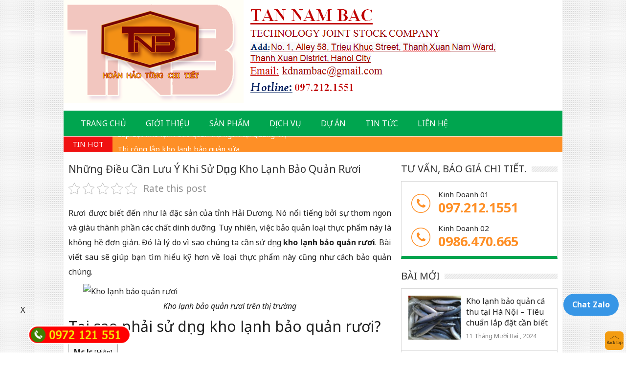

--- FILE ---
content_type: text/html; charset=UTF-8
request_url: https://kholanhnambac.com/su-dung-kho-lanh-bao-quan-ruoi/
body_size: 15081
content:
<!DOCTYPE html>
<html lang="vi" class="no-js">
<head>
	<meta charset="UTF-8">
		<meta name="viewport" content="width=device-width, initial-scale=1">
		    	<link rel="icon" type="image/png" href="https://kholanhnambac.com/wp-content/uploads/2022/03/3.png" />
    	<link rel="profile" href="https://gmpg.org/xfn/11">
	<script src="https://ajax.googleapis.com/ajax/libs/jquery/2.1.0/jquery.min.js"></script>
<link rel="canonical" href="https://kholanhnambac.com/su-dung-kho-lanh-bao-quan-ruoi/">

	<script>(function(html){html.className = html.className.replace(/\bno-js\b/,'js')})(document.documentElement);</script>
<meta name='robots' content='index, follow, max-image-preview:large, max-snippet:-1, max-video-preview:-1' />

	<!-- This site is optimized with the Yoast SEO plugin v20.8 - https://yoast.com/wordpress/plugins/seo/ -->
	<title>Những điều cần lưu ý khi sử dụng kho lạnh bảo quản Rươi</title>
	<meta name="description" content="vì sao chúng ta cần sử dụng kho lạnh bảo quản rươi. Bài viết sau sẽ giúp bạn tìm hiểu kỹ hơn về loại thực phẩm này cũng như cách bảo quản chúng." />
	<meta property="og:locale" content="vi_VN" />
	<meta property="og:type" content="article" />
	<meta property="og:title" content="Những điều cần lưu ý khi sử dụng kho lạnh bảo quản Rươi" />
	<meta property="og:description" content="vì sao chúng ta cần sử dụng kho lạnh bảo quản rươi. Bài viết sau sẽ giúp bạn tìm hiểu kỹ hơn về loại thực phẩm này cũng như cách bảo quản chúng." />
	<meta property="og:url" content="https://kholanhnambac.com/su-dung-kho-lanh-bao-quan-ruoi/" />
	<meta property="og:site_name" content="Lắp Đặt Kho Lạnh Toàn Quốc, Mua Bán Kho Lạnh Cũ - Mới. - Liên hệ : 097.2121.551" />
	<meta property="article:published_time" content="2018-03-13T04:16:19+00:00" />
	<meta property="article:modified_time" content="2020-03-09T12:06:51+00:00" />
	<meta property="og:image" content="https://kholanhnambac.com/wp-content/uploads/2018/03/ruoibaoquan-1.png" />
	<meta property="og:image:width" content="960" />
	<meta property="og:image:height" content="960" />
	<meta property="og:image:type" content="image/png" />
	<meta name="author" content="adminraothue" />
	<meta name="twitter:card" content="summary_large_image" />
	<!-- / Yoast SEO plugin. -->


<link rel='dns-prefetch' href='//code.jquery.com' />
<link rel="alternate" type="application/rss+xml" title="Dòng thông tin Lắp Đặt Kho Lạnh Toàn Quốc, Mua Bán Kho Lạnh Cũ - Mới. - Liên hệ : 097.2121.551 &raquo;" href="https://kholanhnambac.com/feed/" />
<link rel="alternate" type="application/rss+xml" title="Dòng phản hồi Lắp Đặt Kho Lạnh Toàn Quốc, Mua Bán Kho Lạnh Cũ - Mới. - Liên hệ : 097.2121.551 &raquo;" href="https://kholanhnambac.com/comments/feed/" />
<link rel="alternate" type="application/rss+xml" title="Lắp Đặt Kho Lạnh Toàn Quốc, Mua Bán Kho Lạnh Cũ - Mới. - Liên hệ : 097.2121.551 &raquo; Những điều cần lưu ý khi sử dụng kho lạnh bảo quản Rươi Dòng phản hồi" href="https://kholanhnambac.com/su-dung-kho-lanh-bao-quan-ruoi/feed/" />
<link rel='stylesheet' id='dashicons-css' href='https://kholanhnambac.com/wp-includes/css/dashicons.min.css' type='text/css' media='all' />
<link rel='stylesheet' id='menu-icons-extra-css' href='https://kholanhnambac.com/wp-content/plugins/menu-icons/css/extra.min.css' type='text/css' media='all' />
<link rel='stylesheet' id='la-icon-maneger-style-css' href='https://kholanhnambac.com/wp-content/uploads/la_icon_sets/style.min.css' type='text/css' media='all' />
<link rel='stylesheet' id='support-css-css' href='https://kholanhnambac.com/wp-content/themes/RT/assets/css/support.css' type='text/css' media='all' />
<link rel='stylesheet' id='rt-blog-shortcode-css' href='https://kholanhnambac.com/wp-content/themes/RT/assets/css/rt-blog-shortcode.css' type='text/css' media='all' />
<link rel='stylesheet' id='wp-block-library-css' href='https://kholanhnambac.com/wp-includes/css/dist/block-library/style.min.css' type='text/css' media='all' />
<link rel='stylesheet' id='classic-theme-styles-css' href='https://kholanhnambac.com/wp-includes/css/classic-themes.min.css' type='text/css' media='all' />
<style id='global-styles-inline-css' type='text/css'>
body{--wp--preset--color--black: #000000;--wp--preset--color--cyan-bluish-gray: #abb8c3;--wp--preset--color--white: #ffffff;--wp--preset--color--pale-pink: #f78da7;--wp--preset--color--vivid-red: #cf2e2e;--wp--preset--color--luminous-vivid-orange: #ff6900;--wp--preset--color--luminous-vivid-amber: #fcb900;--wp--preset--color--light-green-cyan: #7bdcb5;--wp--preset--color--vivid-green-cyan: #00d084;--wp--preset--color--pale-cyan-blue: #8ed1fc;--wp--preset--color--vivid-cyan-blue: #0693e3;--wp--preset--color--vivid-purple: #9b51e0;--wp--preset--gradient--vivid-cyan-blue-to-vivid-purple: linear-gradient(135deg,rgba(6,147,227,1) 0%,rgb(155,81,224) 100%);--wp--preset--gradient--light-green-cyan-to-vivid-green-cyan: linear-gradient(135deg,rgb(122,220,180) 0%,rgb(0,208,130) 100%);--wp--preset--gradient--luminous-vivid-amber-to-luminous-vivid-orange: linear-gradient(135deg,rgba(252,185,0,1) 0%,rgba(255,105,0,1) 100%);--wp--preset--gradient--luminous-vivid-orange-to-vivid-red: linear-gradient(135deg,rgba(255,105,0,1) 0%,rgb(207,46,46) 100%);--wp--preset--gradient--very-light-gray-to-cyan-bluish-gray: linear-gradient(135deg,rgb(238,238,238) 0%,rgb(169,184,195) 100%);--wp--preset--gradient--cool-to-warm-spectrum: linear-gradient(135deg,rgb(74,234,220) 0%,rgb(151,120,209) 20%,rgb(207,42,186) 40%,rgb(238,44,130) 60%,rgb(251,105,98) 80%,rgb(254,248,76) 100%);--wp--preset--gradient--blush-light-purple: linear-gradient(135deg,rgb(255,206,236) 0%,rgb(152,150,240) 100%);--wp--preset--gradient--blush-bordeaux: linear-gradient(135deg,rgb(254,205,165) 0%,rgb(254,45,45) 50%,rgb(107,0,62) 100%);--wp--preset--gradient--luminous-dusk: linear-gradient(135deg,rgb(255,203,112) 0%,rgb(199,81,192) 50%,rgb(65,88,208) 100%);--wp--preset--gradient--pale-ocean: linear-gradient(135deg,rgb(255,245,203) 0%,rgb(182,227,212) 50%,rgb(51,167,181) 100%);--wp--preset--gradient--electric-grass: linear-gradient(135deg,rgb(202,248,128) 0%,rgb(113,206,126) 100%);--wp--preset--gradient--midnight: linear-gradient(135deg,rgb(2,3,129) 0%,rgb(40,116,252) 100%);--wp--preset--duotone--dark-grayscale: url('#wp-duotone-dark-grayscale');--wp--preset--duotone--grayscale: url('#wp-duotone-grayscale');--wp--preset--duotone--purple-yellow: url('#wp-duotone-purple-yellow');--wp--preset--duotone--blue-red: url('#wp-duotone-blue-red');--wp--preset--duotone--midnight: url('#wp-duotone-midnight');--wp--preset--duotone--magenta-yellow: url('#wp-duotone-magenta-yellow');--wp--preset--duotone--purple-green: url('#wp-duotone-purple-green');--wp--preset--duotone--blue-orange: url('#wp-duotone-blue-orange');--wp--preset--font-size--small: 13px;--wp--preset--font-size--medium: 20px;--wp--preset--font-size--large: 36px;--wp--preset--font-size--x-large: 42px;--wp--preset--spacing--20: 0.44rem;--wp--preset--spacing--30: 0.67rem;--wp--preset--spacing--40: 1rem;--wp--preset--spacing--50: 1.5rem;--wp--preset--spacing--60: 2.25rem;--wp--preset--spacing--70: 3.38rem;--wp--preset--spacing--80: 5.06rem;--wp--preset--shadow--natural: 6px 6px 9px rgba(0, 0, 0, 0.2);--wp--preset--shadow--deep: 12px 12px 50px rgba(0, 0, 0, 0.4);--wp--preset--shadow--sharp: 6px 6px 0px rgba(0, 0, 0, 0.2);--wp--preset--shadow--outlined: 6px 6px 0px -3px rgba(255, 255, 255, 1), 6px 6px rgba(0, 0, 0, 1);--wp--preset--shadow--crisp: 6px 6px 0px rgba(0, 0, 0, 1);}:where(.is-layout-flex){gap: 0.5em;}body .is-layout-flow > .alignleft{float: left;margin-inline-start: 0;margin-inline-end: 2em;}body .is-layout-flow > .alignright{float: right;margin-inline-start: 2em;margin-inline-end: 0;}body .is-layout-flow > .aligncenter{margin-left: auto !important;margin-right: auto !important;}body .is-layout-constrained > .alignleft{float: left;margin-inline-start: 0;margin-inline-end: 2em;}body .is-layout-constrained > .alignright{float: right;margin-inline-start: 2em;margin-inline-end: 0;}body .is-layout-constrained > .aligncenter{margin-left: auto !important;margin-right: auto !important;}body .is-layout-constrained > :where(:not(.alignleft):not(.alignright):not(.alignfull)){max-width: var(--wp--style--global--content-size);margin-left: auto !important;margin-right: auto !important;}body .is-layout-constrained > .alignwide{max-width: var(--wp--style--global--wide-size);}body .is-layout-flex{display: flex;}body .is-layout-flex{flex-wrap: wrap;align-items: center;}body .is-layout-flex > *{margin: 0;}:where(.wp-block-columns.is-layout-flex){gap: 2em;}.has-black-color{color: var(--wp--preset--color--black) !important;}.has-cyan-bluish-gray-color{color: var(--wp--preset--color--cyan-bluish-gray) !important;}.has-white-color{color: var(--wp--preset--color--white) !important;}.has-pale-pink-color{color: var(--wp--preset--color--pale-pink) !important;}.has-vivid-red-color{color: var(--wp--preset--color--vivid-red) !important;}.has-luminous-vivid-orange-color{color: var(--wp--preset--color--luminous-vivid-orange) !important;}.has-luminous-vivid-amber-color{color: var(--wp--preset--color--luminous-vivid-amber) !important;}.has-light-green-cyan-color{color: var(--wp--preset--color--light-green-cyan) !important;}.has-vivid-green-cyan-color{color: var(--wp--preset--color--vivid-green-cyan) !important;}.has-pale-cyan-blue-color{color: var(--wp--preset--color--pale-cyan-blue) !important;}.has-vivid-cyan-blue-color{color: var(--wp--preset--color--vivid-cyan-blue) !important;}.has-vivid-purple-color{color: var(--wp--preset--color--vivid-purple) !important;}.has-black-background-color{background-color: var(--wp--preset--color--black) !important;}.has-cyan-bluish-gray-background-color{background-color: var(--wp--preset--color--cyan-bluish-gray) !important;}.has-white-background-color{background-color: var(--wp--preset--color--white) !important;}.has-pale-pink-background-color{background-color: var(--wp--preset--color--pale-pink) !important;}.has-vivid-red-background-color{background-color: var(--wp--preset--color--vivid-red) !important;}.has-luminous-vivid-orange-background-color{background-color: var(--wp--preset--color--luminous-vivid-orange) !important;}.has-luminous-vivid-amber-background-color{background-color: var(--wp--preset--color--luminous-vivid-amber) !important;}.has-light-green-cyan-background-color{background-color: var(--wp--preset--color--light-green-cyan) !important;}.has-vivid-green-cyan-background-color{background-color: var(--wp--preset--color--vivid-green-cyan) !important;}.has-pale-cyan-blue-background-color{background-color: var(--wp--preset--color--pale-cyan-blue) !important;}.has-vivid-cyan-blue-background-color{background-color: var(--wp--preset--color--vivid-cyan-blue) !important;}.has-vivid-purple-background-color{background-color: var(--wp--preset--color--vivid-purple) !important;}.has-black-border-color{border-color: var(--wp--preset--color--black) !important;}.has-cyan-bluish-gray-border-color{border-color: var(--wp--preset--color--cyan-bluish-gray) !important;}.has-white-border-color{border-color: var(--wp--preset--color--white) !important;}.has-pale-pink-border-color{border-color: var(--wp--preset--color--pale-pink) !important;}.has-vivid-red-border-color{border-color: var(--wp--preset--color--vivid-red) !important;}.has-luminous-vivid-orange-border-color{border-color: var(--wp--preset--color--luminous-vivid-orange) !important;}.has-luminous-vivid-amber-border-color{border-color: var(--wp--preset--color--luminous-vivid-amber) !important;}.has-light-green-cyan-border-color{border-color: var(--wp--preset--color--light-green-cyan) !important;}.has-vivid-green-cyan-border-color{border-color: var(--wp--preset--color--vivid-green-cyan) !important;}.has-pale-cyan-blue-border-color{border-color: var(--wp--preset--color--pale-cyan-blue) !important;}.has-vivid-cyan-blue-border-color{border-color: var(--wp--preset--color--vivid-cyan-blue) !important;}.has-vivid-purple-border-color{border-color: var(--wp--preset--color--vivid-purple) !important;}.has-vivid-cyan-blue-to-vivid-purple-gradient-background{background: var(--wp--preset--gradient--vivid-cyan-blue-to-vivid-purple) !important;}.has-light-green-cyan-to-vivid-green-cyan-gradient-background{background: var(--wp--preset--gradient--light-green-cyan-to-vivid-green-cyan) !important;}.has-luminous-vivid-amber-to-luminous-vivid-orange-gradient-background{background: var(--wp--preset--gradient--luminous-vivid-amber-to-luminous-vivid-orange) !important;}.has-luminous-vivid-orange-to-vivid-red-gradient-background{background: var(--wp--preset--gradient--luminous-vivid-orange-to-vivid-red) !important;}.has-very-light-gray-to-cyan-bluish-gray-gradient-background{background: var(--wp--preset--gradient--very-light-gray-to-cyan-bluish-gray) !important;}.has-cool-to-warm-spectrum-gradient-background{background: var(--wp--preset--gradient--cool-to-warm-spectrum) !important;}.has-blush-light-purple-gradient-background{background: var(--wp--preset--gradient--blush-light-purple) !important;}.has-blush-bordeaux-gradient-background{background: var(--wp--preset--gradient--blush-bordeaux) !important;}.has-luminous-dusk-gradient-background{background: var(--wp--preset--gradient--luminous-dusk) !important;}.has-pale-ocean-gradient-background{background: var(--wp--preset--gradient--pale-ocean) !important;}.has-electric-grass-gradient-background{background: var(--wp--preset--gradient--electric-grass) !important;}.has-midnight-gradient-background{background: var(--wp--preset--gradient--midnight) !important;}.has-small-font-size{font-size: var(--wp--preset--font-size--small) !important;}.has-medium-font-size{font-size: var(--wp--preset--font-size--medium) !important;}.has-large-font-size{font-size: var(--wp--preset--font-size--large) !important;}.has-x-large-font-size{font-size: var(--wp--preset--font-size--x-large) !important;}
.wp-block-navigation a:where(:not(.wp-element-button)){color: inherit;}
:where(.wp-block-columns.is-layout-flex){gap: 2em;}
.wp-block-pullquote{font-size: 1.5em;line-height: 1.6;}
</style>
<link rel='stylesheet' id='kk-star-ratings-css' href='https://kholanhnambac.com/wp-content/plugins/kk-star-ratings/src/core/public/css/kk-star-ratings.min.css' type='text/css' media='all' />
<link rel='stylesheet' id='toc-screen-css' href='https://kholanhnambac.com/wp-content/plugins/table-of-contents-plus/screen.min.css' type='text/css' media='all' />
<link rel='stylesheet' id='wp-pagenavi-css' href='https://kholanhnambac.com/wp-content/plugins/wp-pagenavi/pagenavi-css.css' type='text/css' media='all' />
<link rel='stylesheet' id='bootstrap-css' href='https://kholanhnambac.com/wp-content/themes/RT/assets/extensions/css/bootstrap.min.css' type='text/css' media='all' />
<link rel='stylesheet' id='font-awesome-css' href='https://kholanhnambac.com/wp-content/themes/RT/assets/extensions/css/font-awesome.min.css' type='text/css' media='all' />
<link rel='stylesheet' id='slick-css' href='https://kholanhnambac.com/wp-content/themes/RT/assets/extensions/css/slick.min.css' type='text/css' media='all' />
<link rel='stylesheet' id='jquery-ui-base-css' href='//code.jquery.com/ui/1.12.1/themes/base/jquery-ui.css' type='text/css' media='all' />
<link rel='stylesheet' id='rt-widget-css' href='https://kholanhnambac.com/wp-content/themes/RT/assets/css/widget.css' type='text/css' media='all' />
<link rel='stylesheet' id='rt-media-css' href='https://kholanhnambac.com/wp-content/themes/RT/assets/css/media.css' type='text/css' media='all' />
<link rel='stylesheet' id='rt-main-css' href='https://kholanhnambac.com/wp-content/themes/RT/assets/css/main.css' type='text/css' media='all' />
<link rel='stylesheet' id='rt-res-css' href='https://kholanhnambac.com/wp-content/themes/RT/assets/css/res.css' type='text/css' media='all' />
<script type='text/javascript' src='https://kholanhnambac.com/wp-content/plugins/superfly-menu/includes/vendor/looks_awesome/icon_manager/js/md5.js' id='la-icon-manager-md5-js'></script>
<script type='text/javascript' src='https://kholanhnambac.com/wp-content/plugins/superfly-menu/includes/vendor/looks_awesome/icon_manager/js/util.js' id='la-icon-manager-util-js'></script>
<script type='text/javascript' src='https://kholanhnambac.com/wp-includes/js/jquery/jquery.min.js' id='jquery-core-js'></script>
<script type='text/javascript' src='https://kholanhnambac.com/wp-includes/js/jquery/jquery-migrate.min.js' id='jquery-migrate-js'></script>
<link rel="https://api.w.org/" href="https://kholanhnambac.com/wp-json/" /><link rel="alternate" type="application/json" href="https://kholanhnambac.com/wp-json/wp/v2/posts/471" /><link rel='shortlink' href='https://kholanhnambac.com/?p=471' />
<link rel="alternate" type="application/json+oembed" href="https://kholanhnambac.com/wp-json/oembed/1.0/embed?url=https%3A%2F%2Fkholanhnambac.com%2Fsu-dung-kho-lanh-bao-quan-ruoi%2F" />
<link rel="alternate" type="text/xml+oembed" href="https://kholanhnambac.com/wp-json/oembed/1.0/embed?url=https%3A%2F%2Fkholanhnambac.com%2Fsu-dung-kho-lanh-bao-quan-ruoi%2F&#038;format=xml" />

<link rel="stylesheet" href="https://kholanhnambac.com/wp-content/plugins/count-per-day/counter.css" type="text/css" />
<link rel="pingback" href="https://kholanhnambac.com/xmlrpc.php">
<!-- Global site tag (gtag.js) - Google Analytics -->
<script async src="https://www.googletagmanager.com/gtag/js?id=UA-123809110-1"></script>
<script>
  window.dataLayer = window.dataLayer || [];
  function gtag(){dataLayer.push(arguments);}
  gtag('js', new Date());

  gtag('config', 'UA-123809110-1');
</script>
<style>
body{
-webkit-touch-callout: none;
-webkit-user-select: none; 
-moz-user-select: none; 
-ms-user-select: none; 
-o-user-select: none;
user-select: none;
}
</style>
<script type="text/JavaScript">

function killCopy(e){
return false
}
function reEnable(){
return true
}
document.onselectstart=new Function ("return false")
if (window.sidebar){
document.onmousedown=killCopy
document.onclick=reEnable
}

var message="NoRightClicking"; function defeatIE() {if (document.all) {(message);return false;}} function defeatNS(e) {if (document.layers||(document.getElementById&&!document.all)) { if (e.which==2||e.which==3) {(message);return false;}}} if (document.layers) {document.captureEvents(Event.MOUSEDOWN);document.onmousedown=defeatNS;} else{document.onmouseup=defeatNS;document.oncontextmenu=defeatIE;} document.oncontextmenu=new Function("return false") 
</script>

</head><!-- Global site tag (gtag.js) - Google Ads: 776295931 -->
<script async src="https://www.googletagmanager.com/gtag/js?id=AW-776295931"></script>
<script>
  window.dataLayer = window.dataLayer || [];
  function gtag(){dataLayer.push(arguments);}
  gtag('js', new Date());

  gtag('config', 'AW-776295931');
</script>



<script>
  gtag('event', 'page_view', {
    'send_to': 'AW-776295931',
    'user_id': 'replace with value'
  });
</script><meta name="google-site-verification" content="IHq6Yrvkeev26s18x13Vw3U-Uko_kMfg5d0GRxx_LoU" />

<script type="application/ld+json" class="saswp-schema-markup-output">
[{"@context":"https://schema.org/","@type":"Article","@id":"https://kholanhnambac.com/su-dung-kho-lanh-bao-quan-ruoi/#Article","url":"https://kholanhnambac.com/su-dung-kho-lanh-bao-quan-ruoi/","inLanguage":"vi","mainEntityOfPage":"https://kholanhnambac.com/su-dung-kho-lanh-bao-quan-ruoi/","headline":"Những điều cần lưu ý khi sử dụng kho lạnh bảo quản Rươi","description":"vì sao chúng ta cần sử dụng kho lạnh bảo quản rươi. Bài viết sau sẽ giúp bạn tìm hiểu kỹ hơn về loại thực phẩm này cũng như cách bảo quản chúng.","articleBody":"Rươi được biết đến như là đặc sản của tỉnh Hải Dương. Nó nổi tiếng bởi sự thơm ngon và giàu thành phần các chất dinh dưỡng. Tuy nhiên, việc bảo quản loại thực phẩm này là không hề đơn giản. Đó là lý do vì sao chúng ta cần sử dụng kho lạnh bảo quản rươi. Bài viết sau sẽ giúp bạn tìm hiểu kỹ hơn về loại thực phẩm này cũng như cách bảo quản chúng.      Kho lạnh bảo quản rươi trên thị trường    Tại sao phải sử dụng kho lạnh bảo quản rươi?  Rươi có một nguồn dinh dưỡng vô cùng dồi dào. Tuy nhiên, nếu như không được chế biến và bảo quản đúng cách, nó sẽ rất dễ gây đến những tác hại dành cho người sử dụng.  Như chúng ta đã biết, môi trường sống của rươi là dưới các lớp bùn. Vì vậy, nó rất dễ mang theo những chất độc của môi trường xung quanh. Hơn nữa, những con rươi khi chết đi, sẽ phân hủy tạo ra những chất độc. Những chất này có thể gây ngộ độc, tiêu chảy cho người sử dụng. Ngoài ra, lượng đạm có trong rươi cũng có thể gây dị ứng ở một số người.  Đấy là những tác hại của việc không sử dụng kho lạnh bảo quản rươi. Tuy nhiên, vẫn còn một lý do nữa khiến chúng ta phải sử dụng thiết bị này. Đó là việc rươi chỉ xuất hiện trong một thời gian ngắn (1 tháng). Vì vậy, cần sử dụng kho lạnh để dự trữ và sử dụng quanh năm.  Sơ chế rươi sạch sẽ  Phương pháp sử dụng và lợi ích của Kho lạnh bảo quản nông sản    Vậy, sử dụng kho lạnh bảo quản rươi như thế nào?  Với những tác hại đã nêu ở trên, việc bảo quản rươi đúng cách là vô cùng quan trọng. Vì vậy, khi sử dụng kho lạnh bảo quản rươi, các bạn cần tuân thủ các nguyên tắc sau:    Sơ chế kỹ càng  Rươi trước khi cấp đông phải được sơ chế sạch sẽ, chỉ lựa chọn những con tươi sống để sử dụng. Đây là một công đoạn bắt buộc và phải xử lý thật cẩn thận. Nó sẽ quyết định đến chất lượng của rươi trong quá trình bảo quản.    Không nên cấp đông rươi quá lâu  Rươi là một loài sinh vật nhuyễn thể. Và việc cấp đông nó quá lâu sẽ dễ khiến rươi bị nhiễm độc tố. Điều này sẽ khiến người sử dụng bị một số triệu chứng như đau bụng, buồn nôn…    Chú ý khi rã đông  Rươi sau khi được cấp đông, muốn sử dụng nó, bạn phải rã đông từ từ. Tức là tăng nhiệt độ của nó dần dần. Tuyệt đối không dùng nước nóng, hay ngâm chúng trong nước… Sự thay đổi nhiệt độ đột ngột cũng sẽ khiến con rươi dễ bị nhiễm độc. Cách làm duy nhất là chuyển chúng sang một ngăn mát, để chúng được rã đông từ từ.  Rươi được bảo quản trong kho lạnh  Những tiêu chuẩn cần biết khi thiết kế kho lạnh  Trên đây là những thông tin về rươi, cũng như cách sử dụng kho lạnh bảo quản rươi an toàn. Mong rằng nó sẽ hữu ích cho các bạn trong quá trình bảo quản loại thực phẩm này.  Kho lạnh Nam Bắc là đơn vị chuyên tư vấn, thiết kế, sửa chữa và lắp đặt các loại kho lạnh. Đây là một địa chỉ uy tín và chuyên nghiệp. Và nếu như bạn đang có nhu cầu về các dịch vụ kho lạnh, thì đây sẽ là một sự lựa chọn tuyệt vời dành cho bạn. Và để biết thêm những thông tin chi tiết về các dịch vụ cũng như sản phẩm tại đây, các bạn có thể truy cập vào:  &gt;&gt; Xem thêm: Bạn đã biết về kho lạnh bảo quản thực phẩm cần chú ý những gì?","keywords":"","datePublished":"2018-03-13T11:16:19+07:00","dateModified":"2020-03-09T19:06:51+07:00","author":{"@type":"Person","name":"adminraothue","url":"https://kholanhnambac.com/author/adminraothue/","sameAs":[],"image":{"@type":"ImageObject","url":"https://secure.gravatar.com/avatar/11265ca6f57aeaa2398d6e76a4a173b6?s=96&d=mm&r=g","height":96,"width":96}},"editor":{"@type":"Person","name":"adminraothue","url":"https://kholanhnambac.com/author/adminraothue/","sameAs":[],"image":{"@type":"ImageObject","url":"https://secure.gravatar.com/avatar/11265ca6f57aeaa2398d6e76a4a173b6?s=96&d=mm&r=g","height":96,"width":96}},"publisher":{"@type":"Organization","name":"Mua Bán Kho Lạnh Cũ &#8211; Mới, Lắp Đặt Kho Lạnh Toàn Quốc &#8211; Liên hệ : 0972121551","url":"https://kholanhnambac.com"},"speakable":{"@type":"SpeakableSpecification","xpath":["/html/head/title","/html/head/meta[@name='description']/@content"]}},

{"@context":"https://schema.org/","@type":"BlogPosting","@id":"https://kholanhnambac.com/su-dung-kho-lanh-bao-quan-ruoi/#BlogPosting","url":"https://kholanhnambac.com/su-dung-kho-lanh-bao-quan-ruoi/","inLanguage":"vi","mainEntityOfPage":"https://kholanhnambac.com/su-dung-kho-lanh-bao-quan-ruoi/","headline":"Những điều cần lưu ý khi sử dụng kho lạnh bảo quản Rươi","description":"vì sao chúng ta cần sử dụng kho lạnh bảo quản rươi. Bài viết sau sẽ giúp bạn tìm hiểu kỹ hơn về loại thực phẩm này cũng như cách bảo quản chúng.","articleBody":"Rươi được biết đến như là đặc sản của tỉnh Hải Dương. Nó nổi tiếng bởi sự thơm ngon và giàu thành phần các chất dinh dưỡng. Tuy nhiên, việc bảo quản loại thực phẩm này là không hề đơn giản. Đó là lý do vì sao chúng ta cần sử dụng kho lạnh bảo quản rươi. Bài viết sau sẽ giúp bạn tìm hiểu kỹ hơn về loại thực phẩm này cũng như cách bảo quản chúng.      Kho lạnh bảo quản rươi trên thị trường    Tại sao phải sử dụng kho lạnh bảo quản rươi?  Rươi có một nguồn dinh dưỡng vô cùng dồi dào. Tuy nhiên, nếu như không được chế biến và bảo quản đúng cách, nó sẽ rất dễ gây đến những tác hại dành cho người sử dụng.  Như chúng ta đã biết, môi trường sống của rươi là dưới các lớp bùn. Vì vậy, nó rất dễ mang theo những chất độc của môi trường xung quanh. Hơn nữa, những con rươi khi chết đi, sẽ phân hủy tạo ra những chất độc. Những chất này có thể gây ngộ độc, tiêu chảy cho người sử dụng. Ngoài ra, lượng đạm có trong rươi cũng có thể gây dị ứng ở một số người.  Đấy là những tác hại của việc không sử dụng kho lạnh bảo quản rươi. Tuy nhiên, vẫn còn một lý do nữa khiến chúng ta phải sử dụng thiết bị này. Đó là việc rươi chỉ xuất hiện trong một thời gian ngắn (1 tháng). Vì vậy, cần sử dụng kho lạnh để dự trữ và sử dụng quanh năm.  Sơ chế rươi sạch sẽ  Phương pháp sử dụng và lợi ích của Kho lạnh bảo quản nông sản    Vậy, sử dụng kho lạnh bảo quản rươi như thế nào?  Với những tác hại đã nêu ở trên, việc bảo quản rươi đúng cách là vô cùng quan trọng. Vì vậy, khi sử dụng kho lạnh bảo quản rươi, các bạn cần tuân thủ các nguyên tắc sau:    Sơ chế kỹ càng  Rươi trước khi cấp đông phải được sơ chế sạch sẽ, chỉ lựa chọn những con tươi sống để sử dụng. Đây là một công đoạn bắt buộc và phải xử lý thật cẩn thận. Nó sẽ quyết định đến chất lượng của rươi trong quá trình bảo quản.    Không nên cấp đông rươi quá lâu  Rươi là một loài sinh vật nhuyễn thể. Và việc cấp đông nó quá lâu sẽ dễ khiến rươi bị nhiễm độc tố. Điều này sẽ khiến người sử dụng bị một số triệu chứng như đau bụng, buồn nôn…    Chú ý khi rã đông  Rươi sau khi được cấp đông, muốn sử dụng nó, bạn phải rã đông từ từ. Tức là tăng nhiệt độ của nó dần dần. Tuyệt đối không dùng nước nóng, hay ngâm chúng trong nước… Sự thay đổi nhiệt độ đột ngột cũng sẽ khiến con rươi dễ bị nhiễm độc. Cách làm duy nhất là chuyển chúng sang một ngăn mát, để chúng được rã đông từ từ.  Rươi được bảo quản trong kho lạnh  Những tiêu chuẩn cần biết khi thiết kế kho lạnh  Trên đây là những thông tin về rươi, cũng như cách sử dụng kho lạnh bảo quản rươi an toàn. Mong rằng nó sẽ hữu ích cho các bạn trong quá trình bảo quản loại thực phẩm này.  Kho lạnh Nam Bắc là đơn vị chuyên tư vấn, thiết kế, sửa chữa và lắp đặt các loại kho lạnh. Đây là một địa chỉ uy tín và chuyên nghiệp. Và nếu như bạn đang có nhu cầu về các dịch vụ kho lạnh, thì đây sẽ là một sự lựa chọn tuyệt vời dành cho bạn. Và để biết thêm những thông tin chi tiết về các dịch vụ cũng như sản phẩm tại đây, các bạn có thể truy cập vào:  &gt;&gt; Xem thêm: Bạn đã biết về kho lạnh bảo quản thực phẩm cần chú ý những gì?","keywords":"","datePublished":"2018-03-13T11:16:19+07:00","dateModified":"2020-03-09T19:06:51+07:00","author":{"@type":"Person","name":"adminraothue","url":"https://kholanhnambac.com/author/adminraothue/","sameAs":[],"image":{"@type":"ImageObject","url":"https://secure.gravatar.com/avatar/11265ca6f57aeaa2398d6e76a4a173b6?s=96&d=mm&r=g","height":96,"width":96}},"editor":{"@type":"Person","name":"adminraothue","url":"https://kholanhnambac.com/author/adminraothue/","sameAs":[],"image":{"@type":"ImageObject","url":"https://secure.gravatar.com/avatar/11265ca6f57aeaa2398d6e76a4a173b6?s=96&d=mm&r=g","height":96,"width":96}},"publisher":{"@type":"Organization","name":"Mua Bán Kho Lạnh Cũ &#8211; Mới, Lắp Đặt Kho Lạnh Toàn Quốc &#8211; Liên hệ : 0972121551","url":"https://kholanhnambac.com"}}]
</script>

<style type="text/css" id="custom-background-css">
body.custom-background { background-image: url("https://kholanhnambac.com/wp-content/uploads/2018/05/bag.jpg"); background-position: left top; background-size: auto; background-repeat: repeat; background-attachment: scroll; }
</style>
			<style type="text/css" id="wp-custom-css">
			/*
Bạn có thể thêm CSS ở đây.

Nhấp chuột vào biểu tượng trợ giúp phía trên để tìm hiểu thêm.
*/
@media (min-width: 992px) {
.coccoc-alo-phone.coccoc-alo-show {
    visibility: hidden;
}}		</style>
			</header>

<body data-rsssl=1 class="post-template-default single single-post postid-471 single-format-standard custom-background group-blog has-sidebar">
<div class="site site-container full w1000">
	<div class="container">
		<div class="row">
			<header class="site-header" role="banner">
				
				

										<div class="site-branding">
			<div class="container">
				<div class="row">
																		<a href="https://kholanhnambac.com/" title="Lắp Đặt Kho Lạnh Toàn Quốc, Mua Bán Kho Lạnh Cũ &#8211; Mới. &#8211; Liên hệ : 097.2121.551" >
						<img src="https://kholanhnambac.com/wp-content/uploads/2022/03/3.png" alt="Lắp Đặt Kho Lạnh Toàn Quốc, Mua Bán Kho Lạnh Cũ &#8211; Mới. &#8211; Liên hệ : 097.2121.551">
					</a>
																		<div class="site-title hidden"><a href="https://kholanhnambac.com/">Lắp Đặt Kho Lạnh Toàn Quốc, Mua Bán Kho Lạnh Cũ &#8211; Mới. &#8211; Liên hệ : 097.2121.551</a></div>
											<p class="site-description hidden">Điện lạnh Công Nghiệp Tân Nam Bắc chuyên Tư vấn, Thiết Kế, Lắp Đặt Kho Lạnh bảo quản nông sản, thủy sản, thực phẩm,.. trên toàn quốc. Liên hệ 097.212.1551 để được tư vấn, báo giá chi tiết</p>
									<div class="cart-icon-cart">
															</div>
				</div><!-- .row -->
			</div><!-- .container -->
		</div><!-- .site-branding -->
		
	<nav id="site-navigation" class="main-navigation">
		<div class="container">
			<div class="row">
				
				<div class="primary-menu-container visible-lg col-lg-12"><ul id="primary-menu" class="primary-menu menu clearfix"><li id="menu-item-106" class="menu-item menu-item-type-custom menu-item-object-custom menu-item-home menu-item-106"><a href="https://kholanhnambac.com/">Trang chủ</a></li>
<li id="menu-item-198" class="menu-item menu-item-type-post_type menu-item-object-page menu-item-198"><a href="https://kholanhnambac.com/gioi-thie%cc%a3u/">giới thiệu</a></li>
<li id="menu-item-209" class="menu-item menu-item-type-taxonomy menu-item-object-category menu-item-has-children menu-item-209"><a href="https://kholanhnambac.com/san-pham/">Sản phẩm</a>
<ul class="sub-menu">
	<li id="menu-item-246" class="menu-item menu-item-type-taxonomy menu-item-object-category menu-item-246"><a href="https://kholanhnambac.com/san-pham/kho-lanh-bao-quan/">Kho lạnh bảo quản khác</a></li>
	<li id="menu-item-247" class="menu-item menu-item-type-taxonomy menu-item-object-category menu-item-247"><a href="https://kholanhnambac.com/san-pham/kho-lanh-bao-quan-nong-san/">Kho lạnh bảo quản nông sản</a></li>
	<li id="menu-item-248" class="menu-item menu-item-type-taxonomy menu-item-object-category menu-item-248"><a href="https://kholanhnambac.com/san-pham/kho-lanh-bao-quan-thuc-pham/">Kho lạnh bảo quản thực phẩm</a></li>
	<li id="menu-item-249" class="menu-item menu-item-type-taxonomy menu-item-object-category menu-item-249"><a href="https://kholanhnambac.com/san-pham/kho-lanh-bao-quan-thuy-san/">Kho lạnh bảo quản thủy sản</a></li>
</ul>
</li>
<li id="menu-item-210" class="menu-item menu-item-type-taxonomy menu-item-object-category menu-item-has-children menu-item-210"><a href="https://kholanhnambac.com/dich-vu/">Dịch vụ</a>
<ul class="sub-menu">
	<li id="menu-item-271" class="menu-item menu-item-type-taxonomy menu-item-object-category menu-item-271"><a href="https://kholanhnambac.com/dich-vu/sua-kho-lanh/">Sửa kho lạnh</a></li>
	<li id="menu-item-272" class="menu-item menu-item-type-taxonomy menu-item-object-category menu-item-272"><a href="https://kholanhnambac.com/dich-vu/thiet-ke-kho-lanh/">Thiết kế kho lạnh</a></li>
	<li id="menu-item-270" class="menu-item menu-item-type-taxonomy menu-item-object-category menu-item-270"><a href="https://kholanhnambac.com/dich-vu/bao-tri-bao-duong-kho-lanh/">Bảo trì bảo dưỡng kho lạnh</a></li>
</ul>
</li>
<li id="menu-item-211" class="menu-item menu-item-type-taxonomy menu-item-object-category menu-item-has-children menu-item-211"><a href="https://kholanhnambac.com/du-an/">Dự án</a>
<ul class="sub-menu">
	<li id="menu-item-273" class="menu-item menu-item-type-taxonomy menu-item-object-category menu-item-273"><a href="https://kholanhnambac.com/du-an/cong-trinh-tieu-bieu/">Công trình tiêu biểu</a></li>
</ul>
</li>
<li id="menu-item-199" class="menu-item menu-item-type-taxonomy menu-item-object-category menu-item-has-children menu-item-199"><a href="https://kholanhnambac.com/tin-tuc/">Tin tức</a>
<ul class="sub-menu">
	<li id="menu-item-276" class="menu-item menu-item-type-taxonomy menu-item-object-category menu-item-276"><a href="https://kholanhnambac.com/tin-tuc/toi-uu-hoa-kho-lanh/">Tối ưu hóa kho lạnh</a></li>
	<li id="menu-item-275" class="menu-item menu-item-type-taxonomy menu-item-object-category menu-item-275"><a href="https://kholanhnambac.com/tin-tuc/meo-nho-bao-quan/">Mẹo nhỏ bảo quản</a></li>
	<li id="menu-item-274" class="menu-item menu-item-type-taxonomy menu-item-object-category menu-item-274"><a href="https://kholanhnambac.com/tin-tuc/chinh-sach-phat-trien-moi/">Chính sách phát triển mới</a></li>
</ul>
</li>
<li id="menu-item-197" class="menu-item menu-item-type-post_type menu-item-object-page menu-item-197"><a href="https://kholanhnambac.com/lien-he/">Liên hệ</a></li>
</ul></div>
				
				<div class="hidden-lg col-xs-12">
					
					<div id="menu-toggle" class="mobile-menu-no-search">
						<span id="">Menu</span>
						<button id="" type="button" class="rt-navbar-toggle hidden-lg">
							<span class="screen-reader-text sr-only">Toggle navigation</span>
							<span class="icon-bar bar1"></span>
							<span class="icon-bar bar2"></span>
							<span class="icon-bar bar3"></span>
						</button>
					</div>
									</div>

			</div><!-- .row -->
		</div><!-- .container -->
	</nav><!-- #site-navigation -->
				
			</header><!-- #masthead -->

			<div id="content" class="site-content">

				
				<div class="container">
					<div class="row">
								<div class="rt-header">
						<div id="rt_widget_post-4" class="widget rt-widget rt-post-category"><h3 class="widget-title"><span>Tin hot</span></h3>        <!-- start file -->
        <!-- no slide -->
                <div class="news-widget has-slide">
                            <div class="featured-post">
                                    <a class="news-title" href="https://kholanhnambac.com/kho-lanh-bao-quan-ca-thu-tai-ha-noi-tieu-chuan-lap-dat-can-biet/">Kho lạnh bảo quản cá thu tại Hà Nội – Tiêu chuẩn lắp đặt cần biết</a>
                                  </div>
                            <div class="featured-post">
                                    <a class="news-title" href="https://kholanhnambac.com/lap-dat-kho-lanh-bao-quan-thit-ngan-tai-quang-tri/">Lắp đặt kho lạnh bảo quản thịt ngan tại Quảng Trị</a>
                                  </div>
                            <div class="featured-post">
                                    <a class="news-title" href="https://kholanhnambac.com/thi-cong-lap-kho-lanh-bao-quan-sua/">Thi công lắp kho lạnh bảo quản sứa</a>
                                  </div>
                            <div class="featured-post">
                                    <a class="news-title" href="https://kholanhnambac.com/thi-cong-kho-lanh-bao-quan-sau-rieng-tai-ha-noi/">Thi công kho lạnh bảo quản sầu riêng tại Hà Nội</a>
                                  </div>
                            <div class="featured-post">
                                    <a class="news-title" href="https://kholanhnambac.com/thi-cong-lap-dat-kho-lanh-20m%c2%b3-gia-re/">Thi công lắp đặt kho lạnh 20m³ giá rẻ</a>
                                  </div>
                            <div class="featured-post">
                                    <a class="news-title" href="https://kholanhnambac.com/thi-cong-lap-dat-kho-lanh-gia-re-cho-benh-vien/">Thi công lắp đặt kho lạnh cho bệnh viện phòng khám giá rẻ</a>
                                  </div>
                            <div class="featured-post">
                                    <a class="news-title" href="https://kholanhnambac.com/lap-kho-lanh-mini-cho-ho-gia-dinh/">Lắp kho lạnh mini cho hộ gia đình</a>
                                  </div>
                            <div class="featured-post">
                                    <a class="news-title" href="https://kholanhnambac.com/lap-dat-kho-lanh-cho-nha-may-tai-ha-nam/">Lắp đặt kho lạnh cho nhà máy tại Hà Nam</a>
                                  </div>
                            <div class="featured-post">
                                    <a class="news-title" href="https://kholanhnambac.com/thi-cong-kho-lanh-bao-quan-nong-san-tai-cao-bang/">Thi công kho lạnh bảo quản nông sản tại Cao Bằng</a>
                                  </div>
                            <div class="featured-post">
                                    <a class="news-title" href="https://kholanhnambac.com/lap-dat-kho-lanh-bao-quan-thuc-pham-tai-lang-son/">Lắp đặt kho lạnh bảo quản thực phẩm tại Lạng Sơn</a>
                                  </div>
                    </div>
        <script type="text/javascript">
          jQuery(document).ready(function($) {
            "use strict";
            $('.news-widget.has-slide').slick({
              speed: 1000,
              vertical: true,
              slidesToShow: 1,
              slidesToScroll: 9,
              verticalSwiping: true,
              autoplay: true,
              arrows: true,
              infinite: true,
              prevArrow: '<button type="button" class="slick-prev"></button>',
              nextArrow: '<button type="button" class="slick-next"></button>',
              responsive: [
                  {
                    breakpoint: 600,
                    settings: {
                      slidesToShow: 2,
                      slidesToScroll: 1
                    }
                  },
                  {
                    breakpoint: 480,
                    settings: {
                      slidesToShow: 1,
                      slidesToScroll: 1
                    }
                  }
                ]
            });
          });
        </script>
              </div>				</div>
										<div id="layout" class="clearfix sidebar-right">

							
	<div id="primary" class="content-area">
		<main id="main" class="site-main" role="main">
    	
			                <h1 class="headings">Những điều cần lưu ý khi sử dụng kho lạnh bảo quản Rươi</h1>
                    <div class="entry-content">
                        

<div class="kk-star-ratings kksr-auto kksr-align-left kksr-valign-top"
    data-payload='{&quot;align&quot;:&quot;left&quot;,&quot;id&quot;:&quot;471&quot;,&quot;slug&quot;:&quot;default&quot;,&quot;valign&quot;:&quot;top&quot;,&quot;ignore&quot;:&quot;&quot;,&quot;reference&quot;:&quot;auto&quot;,&quot;class&quot;:&quot;&quot;,&quot;count&quot;:&quot;0&quot;,&quot;legendonly&quot;:&quot;&quot;,&quot;readonly&quot;:&quot;&quot;,&quot;score&quot;:&quot;0&quot;,&quot;starsonly&quot;:&quot;&quot;,&quot;best&quot;:&quot;5&quot;,&quot;gap&quot;:&quot;5&quot;,&quot;greet&quot;:&quot;Rate this post&quot;,&quot;legend&quot;:&quot;0\/5 - (0 b\u00ecnh ch\u1ecdn)&quot;,&quot;size&quot;:&quot;24&quot;,&quot;title&quot;:&quot;Nh\u1eefng \u0111i\u1ec1u c\u1ea7n l\u01b0u \u00fd khi s\u1eed d\u1ee5ng kho l\u1ea1nh b\u1ea3o qu\u1ea3n R\u01b0\u01a1i&quot;,&quot;width&quot;:&quot;0&quot;,&quot;_legend&quot;:&quot;{score}\/{best} - ({count} {votes})&quot;,&quot;font_factor&quot;:&quot;1.25&quot;}'>
            
<div class="kksr-stars">
    
<div class="kksr-stars-inactive">
            <div class="kksr-star" data-star="1" style="padding-right: 5px">
            

<div class="kksr-icon" style="width: 24px; height: 24px;"></div>
        </div>
            <div class="kksr-star" data-star="2" style="padding-right: 5px">
            

<div class="kksr-icon" style="width: 24px; height: 24px;"></div>
        </div>
            <div class="kksr-star" data-star="3" style="padding-right: 5px">
            

<div class="kksr-icon" style="width: 24px; height: 24px;"></div>
        </div>
            <div class="kksr-star" data-star="4" style="padding-right: 5px">
            

<div class="kksr-icon" style="width: 24px; height: 24px;"></div>
        </div>
            <div class="kksr-star" data-star="5" style="padding-right: 5px">
            

<div class="kksr-icon" style="width: 24px; height: 24px;"></div>
        </div>
    </div>
    
<div class="kksr-stars-active" style="width: 0px;">
            <div class="kksr-star" style="padding-right: 5px">
            

<div class="kksr-icon" style="width: 24px; height: 24px;"></div>
        </div>
            <div class="kksr-star" style="padding-right: 5px">
            

<div class="kksr-icon" style="width: 24px; height: 24px;"></div>
        </div>
            <div class="kksr-star" style="padding-right: 5px">
            

<div class="kksr-icon" style="width: 24px; height: 24px;"></div>
        </div>
            <div class="kksr-star" style="padding-right: 5px">
            

<div class="kksr-icon" style="width: 24px; height: 24px;"></div>
        </div>
            <div class="kksr-star" style="padding-right: 5px">
            

<div class="kksr-icon" style="width: 24px; height: 24px;"></div>
        </div>
    </div>
</div>
                

<div class="kksr-legend" style="font-size: 19.2px;">
            <span class="kksr-muted">Rate this post</span>
    </div>
    </div>
<p style="text-align: justify;">Rươi được biết đến như là đặc sản của tỉnh Hải Dương. Nó nổi tiếng bởi sự thơm ngon và giàu thành phần các chất dinh dưỡng. Tuy nhiên, việc bảo quản loại thực phẩm này là không hề đơn giản. Đó là lý do vì sao chúng ta cần sử dụng <b>kho lạnh bảo quản rươi</b>. Bài viết sau sẽ giúp bạn tìm hiểu kỹ hơn về loại thực phẩm này cũng như cách bảo quản chúng.</p>
<figure id="attachment_787" class="wp-caption aligncenter"><img decoding="async" class="aligncenter wp-image-472" title="Kho lạnh bảo quản rươi" src="https://thaoduocvienquany.com/wp-content/uploads/2018/03/baoquanruoi.png" alt="Kho lạnh bảo quản rươi" width="600" height="450" /></figure>
<p style="text-align: center;"><em>Kho lạnh bảo quản rươi trên thị trường</em></p>
<h2><span id="Tai_sao_phai_su_dung_kho_lanh_bao_quan_ruoi">Tại sao phải sử dụng kho lạnh bảo quản rươi?</span></h2><div id="toc_container" class="no_bullets"><p class="toc_title">Mục lục</p><ul class="toc_list"><li><a href="#Tai_sao_phai_su_dung_kho_lanh_bao_quan_ruoi"><span class="toc_number toc_depth_1">1</span> Tại sao phải sử dụng kho lạnh bảo quản rươi?</a></li><li><a href="#Vay_su_dung_kho_lanh_bao_quan_ruoi_nhu_the_nao"><span class="toc_number toc_depth_1">2</span> Vậy, sử dụng kho lạnh bảo quản rươi như thế nào?</a><ul><li><a href="#So_che_ky_cang"><span class="toc_number toc_depth_2">2.1</span> Sơ chế kỹ càng</a></li><li><a href="#Khong_nen_cap_dong_ruoi_qua_lau"><span class="toc_number toc_depth_2">2.2</span> Không nên cấp đông rươi quá lâu</a></li><li><a href="#Chu_y_khi_ra_dong"><span class="toc_number toc_depth_2">2.3</span> Chú ý khi rã đông</a></li></ul></li></ul></div>

<p style="text-align: justify;">Rươi có một nguồn dinh dưỡng vô cùng dồi dào. Tuy nhiên, nếu như không được chế biến và bảo quản đúng cách, nó sẽ rất dễ gây đến những tác hại dành cho người sử dụng.</p>
<p style="text-align: justify;">Như chúng ta đã biết, môi trường sống của rươi là dưới các lớp bùn. Vì vậy, nó rất dễ mang theo những chất độc của môi trường xung quanh. Hơn nữa, những con rươi khi chết đi, sẽ phân hủy tạo ra những chất độc. Những chất này có thể gây ngộ độc, tiêu chảy cho người sử dụng. Ngoài ra, lượng đạm có trong rươi cũng có thể gây dị ứng ở một số người.</p>
<p style="text-align: justify;">Đấy là những tác hại của việc không sử dụng <b>kho lạnh bảo quản rươi</b>. Tuy nhiên, vẫn còn một lý do nữa khiến chúng ta phải sử dụng thiết bị này. Đó là việc rươi chỉ xuất hiện trong một thời gian ngắn (1 tháng). Vì vậy, cần sử dụng kho lạnh để dự trữ và sử dụng quanh năm.</p>
<p style="text-align: center;"><img decoding="async" loading="lazy" class="aligncenter wp-image-275" title="Kho lạnh bảo quản rươi" src="https://thaoduocvienquany.com/wp-content/uploads/2018/03/kho-lanh-bao-quan-ruoi-kho-lanh-nam-bac.jpg" alt="Kho lạnh bảo quản rươi" width="600" height="334" /><em>Sơ chế rươi sạch sẽ</em></p>
<p style="text-align: center;"><em>Phương pháp sử dụng và lợi ích của<a href="https://kholanhnambac.com/loi-ich-cua-kho-lanh-bao-quan-nong-san/" target="_blank" rel="noopener"><strong><span style="color: #0000ff;"> Kho lạnh bảo quản nông sản</span></strong></a></em></p>
<h2><span id="Vay_su_dung_kho_lanh_bao_quan_ruoi_nhu_the_nao">Vậy, sử dụng kho lạnh bảo quản rươi như thế nào?</span></h2>
<p style="text-align: justify;">Với những tác hại đã nêu ở trên, việc bảo quản rươi đúng cách là vô cùng quan trọng. Vì vậy, khi sử dụng <b>kho lạnh bảo quản rươi</b>, các bạn cần tuân thủ các nguyên tắc sau:</p>
<h3 style="text-align: justify;"><span id="So_che_ky_cang">Sơ chế kỹ càng</span></h3>
<p style="text-align: justify;">Rươi trước khi cấp đông phải được sơ chế sạch sẽ, chỉ lựa chọn những con tươi sống để sử dụng. Đây là một công đoạn bắt buộc và phải xử lý thật cẩn thận. Nó sẽ quyết định đến chất lượng của rươi trong quá trình bảo quản.</p>
<h3><span id="Khong_nen_cap_dong_ruoi_qua_lau">Không nên cấp đông rươi quá lâu</span></h3>
<p style="text-align: justify;">Rươi là một loài sinh vật nhuyễn thể. Và việc cấp đông nó quá lâu sẽ dễ khiến rươi bị nhiễm độc tố. Điều này sẽ khiến người sử dụng bị một số triệu chứng như đau bụng, buồn nôn…</p>
<h3><span id="Chu_y_khi_ra_dong">Chú ý khi rã đông</span></h3>
<p style="text-align: justify;">Rươi sau khi được cấp đông, muốn sử dụng nó, bạn phải rã đông từ từ. Tức là tăng nhiệt độ của nó dần dần. Tuyệt đối không dùng nước nóng, hay ngâm chúng trong nước… Sự thay đổi nhiệt độ đột ngột cũng sẽ khiến con rươi dễ bị nhiễm độc. Cách làm duy nhất là chuyển chúng sang một ngăn mát, để chúng được rã đông từ từ.</p>
<p style="text-align: center;"><img decoding="async" loading="lazy" class="aligncenter wp-image-473" title="Kho lạnh bảo quản rươi" src="https://thaoduocvienquany.com/wp-content/uploads/2018/03/ruoibaoquan.png" alt="Kho lạnh bảo quản rươi" width="600" height="600" /><em>Rươi được bảo quản trong kho lạnh</em></p>
<p style="text-align: center;"><em>Những tiêu chuẩn cần biết khi <a href="https://kholanhnambac.com/dich-vu/thiet-ke-kho-lanh/" target="_blank" rel="noopener"><span style="color: #0000ff;"><strong>thiết kế kho lạnh</strong></span></a></em></p>
<p style="text-align: justify;">Trên đây là những thông tin về rươi, cũng như cách sử dụng <b>kho lạnh bảo quản rươi</b> an toàn. Mong rằng nó sẽ hữu ích cho các bạn trong quá trình bảo quản loại thực phẩm này.</p>
<p style="text-align: justify;">Kho lạnh Nam Bắc là đơn vị chuyên tư vấn, thiết kế, sửa chữa và lắp đặt các loại kho lạnh. Đây là một địa chỉ uy tín và chuyên nghiệp. Và nếu như bạn đang có nhu cầu về các dịch vụ kho lạnh, thì đây sẽ là một sự lựa chọn tuyệt vời dành cho bạn. Và để biết thêm những thông tin chi tiết về các dịch vụ cũng như sản phẩm tại đây, các bạn có thể truy cập vào:</p>
<p style="text-align: center;"><em>&gt;&gt; Xem thêm: Bạn đã biết về <a href="https://kholanhnambac.com/san-pham/kho-lanh-bao-quan-thuc-pham/" target="_blank" rel="noopener"><span style="color: #0000ff;"><strong>kho lạnh bảo quản thực phẩm</strong></span></a> cần chú ý những gì?</em></p>
<div class="rt-social"><a class="rt-link rt-facebook" href="https://www.facebook.com/sharer/sharer.php?u=https%3A%2F%2Fkholanhnambac.com%2Fsu-dung-kho-lanh-bao-quan-ruoi%2F" target="_blank">Facebook</a><a class="rt-link rt-twitter" href="https://twitter.com/intent/tweet?text=Những%20điều%20cần%20lưu%20ý%20khi%20sử%20dụng%20kho%20lạnh%20bảo%20quản%20Rươi&amp;url=https%3A%2F%2Fkholanhnambac.com%2Fsu-dung-kho-lanh-bao-quan-ruoi%2F&amp;via=rt" target="_blank">Twitter</a><a class="rt-link rt-googleplus" href="https://plus.google.com/share?url=https%3A%2F%2Fkholanhnambac.com%2Fsu-dung-kho-lanh-bao-quan-ruoi%2F" target="_blank">Google+</a><a class="rt-link rt-pinterest" href="https://pinterest.com/pin/create/button/?url=https%3A%2F%2Fkholanhnambac.com%2Fsu-dung-kho-lanh-bao-quan-ruoi%2F&amp;media=https://kholanhnambac.com/wp-content/uploads/2018/03/ruoibaoquan-1.png&amp;description=Những%20điều%20cần%20lưu%20ý%20khi%20sử%20dụng%20kho%20lạnh%20bảo%20quản%20Rươi" data-pin-custom="true" target="_blank">Pin It</a></div>                    </div>
                      <div id="fb-root"></div>
                      <script>(function(d, s, id) {
                        var js, fjs = d.getElementsByTagName(s)[0];
                        if (d.getElementById(id)) return;
                        js = d.createElement(s); js.id = id;
                        js.src = "//connect.facebook.net/vi_VN/sdk.js#xfbml=1&version=v2.6";
                        fjs.parentNode.insertBefore(js, fjs);
                      }(document, 'script', 'facebook-jssdk'));</script>
                      <div class="fb-comments" data-href="https://kholanhnambac.com/su-dung-kho-lanh-bao-quan-ruoi/" data-width="100%" data-numposts="5"></div>
                    <div class="clear"></div>
                         <div class="rt-cmt clearfix">
                            <div id="comments" class="comments-area">
				
	<span class="title_comment">Bình luận của bạn</span>
		<div id="formcmmaxweb">
	
	    <div class="cancel-comment-reply">
	    	<small><a rel="nofollow" id="cancel-comment-reply-link" href="/su-dung-kho-lanh-bao-quan-ruoi/#respond" style="display:none;">Nhấp chuột vào đây để hủy trả lời.</a></small>
	    </div>
	
	    	
	<form action="https://kholanhnambac.com/wp-comments-post.php" method="post" id="commentform">
	
	    	     	<p>
	        	<textarea name="comment" id="comment" cols="50" rows="4" tabindex="4" placeholder="Bình luận"></textarea>
	        </p>
	        
			<div class="name-email">
		      <p>
		      	<input placeholder="Họ và tên" type="text" name="author" id="author" value="" tabindex="1" aria-required='true' />
		      </p>
		      <p>
		        <input placeholder="Email" type="text" name="email" id="email" value="" size="22" tabindex="2" aria-required='true' />
		      </p>
			</div>
	    	        <p><input name="submit" type="submit" id="submit" tabindex="5" value="Gửi" />
	        <input type='hidden' name='comment_post_ID' value='471' id='comment_post_ID' />
<input type='hidden' name='comment_parent' id='comment_parent' value='0' />
	        </p>
	        	
	    </form>	
	        	       
	    </div>
	</div><!-- #comments .comments-area -->                        </div>
                        <div class="related-post">
                <h3 class="heading-realate">Tin Liên Quan</h3>
	            <ul>
	              	                    <li>
	                        <a href="https://kholanhnambac.com/kho-lanh-bao-quan-ca-thu-tai-ha-noi-tieu-chuan-lap-dat-can-biet/"><i class="fa fa-caret-square-right"></i> Kho lạnh bảo quản cá thu tại Hà Nội – Tiêu chuẩn lắp đặt cần biết</a>
	                    </li>
	                	                    <li>
	                        <a href="https://kholanhnambac.com/lap-dat-kho-lanh-bao-quan-thit-ngan-tai-quang-tri/"><i class="fa fa-caret-square-right"></i> Lắp đặt kho lạnh bảo quản thịt ngan tại Quảng Trị</a>
	                    </li>
	                	                    <li>
	                        <a href="https://kholanhnambac.com/thi-cong-lap-kho-lanh-bao-quan-sua/"><i class="fa fa-caret-square-right"></i> Thi công lắp kho lạnh bảo quản sứa</a>
	                    </li>
	                	                    <li>
	                        <a href="https://kholanhnambac.com/thi-cong-kho-lanh-bao-quan-sau-rieng-tai-ha-noi/"><i class="fa fa-caret-square-right"></i> Thi công kho lạnh bảo quản sầu riêng tại Hà Nội</a>
	                    </li>
	                	                    <li>
	                        <a href="https://kholanhnambac.com/thi-cong-lap-dat-kho-lanh-20m%c2%b3-gia-re/"><i class="fa fa-caret-square-right"></i> Thi công lắp đặt kho lạnh 20m³ giá rẻ</a>
	                    </li>
	                	            </ul>
        	</div><!-- End relate -->

		</main><!-- #main -->
	</div><!-- #primary -->



	<aside id="secondary-2" class="sidebar widget-area"><div id="support_online-2" class="widget support-online-widget"><h3 class="widget-title"><span>Tư Vấn, Báo Giá Chi Tiết.</span></h3><div class='box-support'>		<div id="supporter-info" class="gd_support_3">
							<div id="support-1" class="supporter">
					<div class="info"><div class="support-rt"><span class="name-support">Kinh Doanh 01</span><span class="phone-support phone-support_2 phone_support_3"><a href= tel:097.212.1551 ><i class="fa fa-phone-square" aria-hidden="true"></i>097.212.1551</a></span><div class='socical'>																																	</div>						</div></div>				</div>  <!-- end supporter -->
								<div id="support-2" class="supporter">
					<div class="info"><div class="support-rt"><span class="name-support">Kinh Doanh 02</span><span class="phone-support phone-support_2 phone_support_3"><a href= tel:0986.470.665 ><i class="fa fa-phone-square" aria-hidden="true"></i>0986.470.665</a></span><div class='socical'>																																	</div>						</div></div>				</div>  <!-- end supporter -->
						</div> <!-- end supporter-info -->
		</div></div><div id="rt_widget_post-2" class="widget rt-widget rt-post-category"><h3 class="widget-title"><span>Bài mới</span></h3>        <!-- start file -->
        <!-- no slide -->
                <div class="news-widget-1 no-slide ">
                        <div class="featured-post">
                <div class="align-left"><img width="300" height="194" src="https://kholanhnambac.com/wp-content/uploads/2024/12/kho_lanh_bao_quan_ca_thu-300x194.jpg" class="attachment-medium size-medium wp-post-image" alt="Kho lạnh bảo quản cá thu tại Hà Nội – Tiêu chuẩn lắp đặt cần biết" decoding="async" loading="lazy" srcset="https://kholanhnambac.com/wp-content/uploads/2024/12/kho_lanh_bao_quan_ca_thu-300x194.jpg 300w, https://kholanhnambac.com/wp-content/uploads/2024/12/kho_lanh_bao_quan_ca_thu-768x496.jpg 768w, https://kholanhnambac.com/wp-content/uploads/2024/12/kho_lanh_bao_quan_ca_thu.jpg 891w" sizes="(max-width: 300px) 100vw, 300px" /></div>                <div class="content-widget-post">
                   <a class="news-title" href="https://kholanhnambac.com/kho-lanh-bao-quan-ca-thu-tai-ha-noi-tieu-chuan-lap-dat-can-biet/">Kho lạnh bảo quản cá thu tại Hà Nội – Tiêu chuẩn lắp đặt cần biết</a>
                    <span class="date-time-post">11 Tháng Mười Hai , 2024</span>
                                    </div>

              </div>
                        <div class="featured-post">
                <div class="align-left"><img width="300" height="225" src="https://kholanhnambac.com/wp-content/uploads/2024/11/kho_lanh_bao_quan_thit_ngan_2-300x225.jpg" class="attachment-medium size-medium wp-post-image" alt="Lắp đặt kho lạnh bảo quản thịt ngan tại Quảng Trị" decoding="async" loading="lazy" srcset="https://kholanhnambac.com/wp-content/uploads/2024/11/kho_lanh_bao_quan_thit_ngan_2-300x225.jpg 300w, https://kholanhnambac.com/wp-content/uploads/2024/11/kho_lanh_bao_quan_thit_ngan_2-768x576.jpg 768w, https://kholanhnambac.com/wp-content/uploads/2024/11/kho_lanh_bao_quan_thit_ngan_2.jpg 800w" sizes="(max-width: 300px) 100vw, 300px" /></div>                <div class="content-widget-post">
                   <a class="news-title" href="https://kholanhnambac.com/lap-dat-kho-lanh-bao-quan-thit-ngan-tai-quang-tri/">Lắp đặt kho lạnh bảo quản thịt ngan tại Quảng Trị</a>
                    <span class="date-time-post">13 Tháng Mười Một , 2024</span>
                                    </div>

              </div>
                        <div class="featured-post">
                <div class="align-left"><img width="300" height="200" src="https://kholanhnambac.com/wp-content/uploads/2024/10/kho_lanh_bao_quan_sua-300x200.jpg" class="attachment-medium size-medium wp-post-image" alt="Thi công lắp kho lạnh bảo quản sứa" decoding="async" loading="lazy" srcset="https://kholanhnambac.com/wp-content/uploads/2024/10/kho_lanh_bao_quan_sua-300x200.jpg 300w, https://kholanhnambac.com/wp-content/uploads/2024/10/kho_lanh_bao_quan_sua-768x512.jpg 768w, https://kholanhnambac.com/wp-content/uploads/2024/10/kho_lanh_bao_quan_sua.jpg 900w" sizes="(max-width: 300px) 100vw, 300px" /></div>                <div class="content-widget-post">
                   <a class="news-title" href="https://kholanhnambac.com/thi-cong-lap-kho-lanh-bao-quan-sua/">Thi công lắp kho lạnh bảo quản sứa</a>
                    <span class="date-time-post">19 Tháng Mười , 2024</span>
                                    </div>

              </div>
                        <div class="featured-post">
                <div class="align-left"><img width="300" height="192" src="https://kholanhnambac.com/wp-content/uploads/2024/09/kho_lanh_bao_quan_sau_rieng-300x192.jpg" class="attachment-medium size-medium wp-post-image" alt="Thi công kho lạnh bảo quản sầu riêng tại Hà Nội" decoding="async" loading="lazy" srcset="https://kholanhnambac.com/wp-content/uploads/2024/09/kho_lanh_bao_quan_sau_rieng-300x192.jpg 300w, https://kholanhnambac.com/wp-content/uploads/2024/09/kho_lanh_bao_quan_sau_rieng.jpg 568w" sizes="(max-width: 300px) 100vw, 300px" /></div>                <div class="content-widget-post">
                   <a class="news-title" href="https://kholanhnambac.com/thi-cong-kho-lanh-bao-quan-sau-rieng-tai-ha-noi/">Thi công kho lạnh bảo quản sầu riêng tại Hà Nội</a>
                    <span class="date-time-post">21 Tháng Chín , 2024</span>
                                    </div>

              </div>
                        <div class="featured-post">
                <div class="align-left"><img width="225" height="300" src="https://kholanhnambac.com/wp-content/uploads/2018/11/kho_lanh_bao_quan_tao_tuoi-225x300.jpg" class="attachment-medium size-medium wp-post-image" alt="Thi công lắp đặt kho lạnh 20m³ giá rẻ" decoding="async" loading="lazy" srcset="https://kholanhnambac.com/wp-content/uploads/2018/11/kho_lanh_bao_quan_tao_tuoi-225x300.jpg 225w, https://kholanhnambac.com/wp-content/uploads/2018/11/kho_lanh_bao_quan_tao_tuoi.jpg 750w" sizes="(max-width: 225px) 100vw, 225px" /></div>                <div class="content-widget-post">
                   <a class="news-title" href="https://kholanhnambac.com/thi-cong-lap-dat-kho-lanh-20m%c2%b3-gia-re/">Thi công lắp đặt kho lạnh 20m³ giá rẻ</a>
                    <span class="date-time-post">6 Tháng Chín , 2024</span>
                                    </div>

              </div>
                        <div class="featured-post">
                <div class="align-left"><img width="300" height="200" src="https://kholanhnambac.com/wp-content/uploads/2024/08/kho_lanh_bao_quan_benh_vien_1-300x200.jpg" class="attachment-medium size-medium wp-post-image" alt="Thi công lắp đặt kho lạnh cho bệnh viện phòng khám giá rẻ" decoding="async" loading="lazy" srcset="https://kholanhnambac.com/wp-content/uploads/2024/08/kho_lanh_bao_quan_benh_vien_1-300x200.jpg 300w, https://kholanhnambac.com/wp-content/uploads/2024/08/kho_lanh_bao_quan_benh_vien_1-768x511.jpg 768w, https://kholanhnambac.com/wp-content/uploads/2024/08/kho_lanh_bao_quan_benh_vien_1.jpg 800w" sizes="(max-width: 300px) 100vw, 300px" /></div>                <div class="content-widget-post">
                   <a class="news-title" href="https://kholanhnambac.com/thi-cong-lap-dat-kho-lanh-gia-re-cho-benh-vien/">Thi công lắp đặt kho lạnh cho bệnh viện phòng khám giá rẻ</a>
                    <span class="date-time-post">8 Tháng Tám , 2024</span>
                                    </div>

              </div>
                        <div class="featured-post">
                <div class="align-left"><img width="300" height="225" src="https://kholanhnambac.com/wp-content/uploads/2024/07/kho_lanh_mini_gia_re_1-300x225.jpg" class="attachment-medium size-medium wp-post-image" alt="Lắp kho lạnh mini cho hộ gia đình" decoding="async" loading="lazy" srcset="https://kholanhnambac.com/wp-content/uploads/2024/07/kho_lanh_mini_gia_re_1-300x225.jpg 300w, https://kholanhnambac.com/wp-content/uploads/2024/07/kho_lanh_mini_gia_re_1.jpg 512w" sizes="(max-width: 300px) 100vw, 300px" /></div>                <div class="content-widget-post">
                   <a class="news-title" href="https://kholanhnambac.com/lap-kho-lanh-mini-cho-ho-gia-dinh/">Lắp kho lạnh mini cho hộ gia đình</a>
                    <span class="date-time-post">15 Tháng Bảy , 2024</span>
                                    </div>

              </div>
                        <div class="featured-post">
                <div class="align-left"><img width="300" height="225" src="https://kholanhnambac.com/wp-content/uploads/2024/06/kho_lanh_gia_re_ha_nam-300x225.jpg" class="attachment-medium size-medium wp-post-image" alt="Lắp đặt kho lạnh cho nhà máy tại Hà Nam" decoding="async" loading="lazy" srcset="https://kholanhnambac.com/wp-content/uploads/2024/06/kho_lanh_gia_re_ha_nam-300x225.jpg 300w, https://kholanhnambac.com/wp-content/uploads/2024/06/kho_lanh_gia_re_ha_nam-768x576.jpg 768w, https://kholanhnambac.com/wp-content/uploads/2024/06/kho_lanh_gia_re_ha_nam.jpg 800w" sizes="(max-width: 300px) 100vw, 300px" /></div>                <div class="content-widget-post">
                   <a class="news-title" href="https://kholanhnambac.com/lap-dat-kho-lanh-cho-nha-may-tai-ha-nam/">Lắp đặt kho lạnh cho nhà máy tại Hà Nam</a>
                    <span class="date-time-post">6 Tháng Sáu , 2024</span>
                                    </div>

              </div>
                  </div>
        <!-- has slide -->
              </div><div id="nav_menu-5" class="widget widget_nav_menu"><h3 class="widget-title">Chuyên mục</h3><div class="menu-chuyen-muc-container"><ul id="menu-chuyen-muc" class="menu"><li id="menu-item-218" class="menu-item menu-item-type-taxonomy menu-item-object-category menu-item-218"><a href="https://kholanhnambac.com/dich-vu/bao-tri-bao-duong-kho-lanh/">Bảo trì bảo dưỡng kho lạnh</a></li>
<li id="menu-item-219" class="menu-item menu-item-type-taxonomy menu-item-object-category menu-item-219"><a href="https://kholanhnambac.com/tin-tuc/chinh-sach-phat-trien-moi/">Chính sách phát triển mới</a></li>
<li id="menu-item-220" class="menu-color menu-item menu-item-type-taxonomy menu-item-object-category menu-item-220"><a href="https://kholanhnambac.com/cum-may-nen-lanh/">Cụm máy nén lạnh</a></li>
<li id="menu-item-221" class="menu-item menu-item-type-taxonomy menu-item-object-category menu-item-221"><a href="https://kholanhnambac.com/dich-vu/">Dịch vụ</a></li>
<li id="menu-item-222" class="menu-item menu-item-type-taxonomy menu-item-object-category menu-item-222"><a href="https://kholanhnambac.com/du-an/">Dự án</a></li>
<li id="menu-item-223" class="menu-item menu-item-type-taxonomy menu-item-object-category menu-item-223"><a href="https://kholanhnambac.com/san-pham/kho-lanh-bao-quan/">Kho lạnh bảo quản khác</a></li>
<li id="menu-item-224" class="menu-item menu-item-type-taxonomy menu-item-object-category menu-item-224"><a href="https://kholanhnambac.com/san-pham/kho-lanh-bao-quan-nong-san/">Kho lạnh bảo quản nông sản</a></li>
<li id="menu-item-225" class="menu-item menu-item-type-taxonomy menu-item-object-category menu-item-225"><a href="https://kholanhnambac.com/san-pham/kho-lanh-bao-quan-thuc-pham/">Kho lạnh bảo quản thực phẩm</a></li>
<li id="menu-item-226" class="menu-item menu-item-type-taxonomy menu-item-object-category menu-item-has-children menu-item-226"><a href="https://kholanhnambac.com/san-pham/kho-lanh-bao-quan-thuy-san/">Kho lạnh bảo quản thủy sản</a>
<ul class="sub-menu">
	<li id="menu-item-232" class="menu-item menu-item-type-taxonomy menu-item-object-category menu-item-232"><a href="https://kholanhnambac.com/tin-tuc/chinh-sach-phat-trien-moi/">Chính sách phát triển mới</a></li>
	<li id="menu-item-233" class="menu-item menu-item-type-taxonomy menu-item-object-category menu-item-233"><a href="https://kholanhnambac.com/du-an/cong-trinh-tieu-bieu/">Công trình tiêu biểu</a></li>
	<li id="menu-item-234" class="menu-item menu-item-type-taxonomy menu-item-object-category menu-item-234"><a href="https://kholanhnambac.com/cum-may-nen-lanh/">Cụm máy nén lạnh</a></li>
</ul>
</li>
<li id="menu-item-227" class="menu-item menu-item-type-taxonomy menu-item-object-category menu-item-227"><a href="https://kholanhnambac.com/tin-tuc/meo-nho-bao-quan/">Mẹo nhỏ bảo quản</a></li>
<li id="menu-item-228" class="menu-item menu-item-type-taxonomy menu-item-object-category menu-item-228"><a href="https://kholanhnambac.com/dich-vu/sua-kho-lanh/">Sửa kho lạnh</a></li>
<li id="menu-item-229" class="menu-item menu-item-type-taxonomy menu-item-object-category menu-item-229"><a href="https://kholanhnambac.com/dich-vu/thiet-ke-kho-lanh/">Thiết kế kho lạnh</a></li>
<li id="menu-item-230" class="menu-item menu-item-type-taxonomy menu-item-object-category menu-item-230"><a href="https://kholanhnambac.com/tin-tuc/">Tin tức</a></li>
<li id="menu-item-231" class="menu-item menu-item-type-taxonomy menu-item-object-category menu-item-231"><a href="https://kholanhnambac.com/tin-tuc/toi-uu-hoa-kho-lanh/">Tối ưu hóa kho lạnh</a></li>
</ul></div></div><div id="imgqc-4" class="widget img-qc">
                <div class="image-adv">
                                                <div class="image-item">
                            <a href="" rel=""  title="">
                                <img src="https://kholanhnambac.com/wp-content/uploads/2018/08/1111-1.jpg" alt="" />
                            </a>
                        </div>
                                                <div class="image-item">
                            <a href="" rel=""  title="">
                                <img src="https://kholanhnambac.com/wp-content/uploads/2018/08/download.png" alt="" />
                            </a>
                        </div>
                                                <div class="image-item">
                            <a href="" rel=""  title="">
                                <img src="https://kholanhnambac.com/wp-content/uploads/2018/08/thumbnailimage.img_.jpg" alt="" />
                            </a>
                        </div>
                                                <div class="image-item">
                            <a href="" rel=""  title="">
                                <img src="https://kholanhnambac.com/wp-content/uploads/2018/08/download-1.jpg" alt="" />
                            </a>
                        </div>
                                                <div class="image-item">
                            <a href="" rel=""  title="">
                                <img src="https://kholanhnambac.com/wp-content/uploads/2018/08/quat-mitsubishi-lua-chon-hoan-hao.jpg" alt="" />
                            </a>
                        </div>
                                                <div class="image-item">
                            <a href="" rel=""  title="">
                                <img src="https://kholanhnambac.com/wp-content/uploads/2018/08/kulthorn_compressor_logo_19-54-34_2000x439.png" alt="" />
                            </a>
                        </div>
                                                <div class="image-item">
                            <a href="" rel=""  title="">
                                <img src="https://kholanhnambac.com/wp-content/uploads/2018/08/copeland_2_orig-1.jpg" alt="" />
                            </a>
                        </div>
                                        </div>

            </div></aside>					
				</div><!-- #layout -->
			</div><!-- .row -->
		</div><!-- .container -->

		
				
		
	</div><!-- #content -->


	
	<!-- Customer -->
		  		 </div>
	</div>

	
<div class="before-footer clear">
	<div class="container">
		<div class="row">
			<div id="before-footer-1" class="rt-before-footer before-footer-1 widget_wrap"><div id="nav_menu-6" class="widget widget_nav_menu"><div class="menu-menu-footer-container"><ul id="menu-menu-footer" class="menu"><li id="menu-item-212" class="menu-item menu-item-type-custom menu-item-object-custom menu-item-212"><a href="https://kholanhnambac.com/edit/edit/">Trang chủ</a></li>
<li id="menu-item-213" class="menu-item menu-item-type-post_type menu-item-object-page menu-item-213"><a href="https://kholanhnambac.com/gioi-thie%cc%a3u/">Giới thiệu</a></li>
<li id="menu-item-214" class="menu-item menu-item-type-taxonomy menu-item-object-category menu-item-214"><a href="https://kholanhnambac.com/tin-tuc-su-kien/">Tin tức &#038; sự kiện</a></li>
<li id="menu-item-215" class="menu-item menu-item-type-taxonomy menu-item-object-category menu-item-215"><a href="https://kholanhnambac.com/san-pham/">Sản phẩm</a></li>
<li id="menu-item-216" class="menu-item menu-item-type-taxonomy menu-item-object-category menu-item-216"><a href="https://kholanhnambac.com/dich-vu/">Dịch vụ</a></li>
<li id="menu-item-560" class="menu-item menu-item-type-taxonomy menu-item-object-category menu-item-560"><a href="https://kholanhnambac.com/du-an/cong-trinh-tieu-bieu/">Công trình tiêu biểu</a></li>
<li id="menu-item-217" class="menu-item menu-item-type-post_type menu-item-object-page menu-item-217"><a href="https://kholanhnambac.com/lien-he/">Liên hệ</a></li>
</ul></div></div></div>		</div>
	</div>
</div><!-- .bottom-footer -->
	<footer class="site-footer">

				
		<div class="container">
			
<div class="footer-row row clear">
	<div id="footer-1" class="rt-footer footer-1 widget_wrap"><div id="nav_menu-4" class="widget widget_nav_menu"><h3 class="widget-title">giới thiệu</h3><div class="menu-gioi-thieu-container"><ul id="menu-gioi-thieu" class="menu"><li id="menu-item-206" class="menu-item menu-item-type-post_type menu-item-object-page menu-item-206"><a href="https://kholanhnambac.com/ve-chung-toi/">Về chúng tôi</a></li>
<li id="menu-item-205" class="menu-item menu-item-type-post_type menu-item-object-page menu-item-205"><a href="https://kholanhnambac.com/huong-dan-mua-hang/">Hướng dẫn mua hàng</a></li>
<li id="menu-item-204" class="menu-item menu-item-type-post_type menu-item-object-page menu-item-204"><a href="https://kholanhnambac.com/van-chuyen-va-thanh-toan/">Vận chuyển và thanh toán</a></li>
<li id="menu-item-203" class="menu-item menu-item-type-post_type menu-item-object-page menu-item-203"><a href="https://kholanhnambac.com/cam-ket-dich-vu/">Cam kết dịch vụ</a></li>
<li id="menu-item-202" class="menu-item menu-item-type-post_type menu-item-object-page menu-item-202"><a href="https://kholanhnambac.com/cam-ket-chat-luong/">Cam kết chất lượng</a></li>
<li id="menu-item-207" class="menu-item menu-item-type-post_type menu-item-object-page menu-item-207"><a href="https://kholanhnambac.com/lien-he/">Liên hệ</a></li>
</ul></div></div><div id="custom_html-4" class="widget_text widget widget_custom_html"><div class="textwidget custom-html-widget"> <a href="//www.dmca.com/Protection/Status.aspx?ID=d83f45e4-ea3a-489d-8f1d-8e2dde38963e" title="DMCA.com Protection Status" class="dmca-badge"> <img src ="https://images.dmca.com/Badges/dmca_protected_sml_120b.png?ID=d83f45e4-ea3a-489d-8f1d-8e2dde38963e"  alt="DMCA.com Protection Status" /></a>  <script src="https://images.dmca.com/Badges/DMCABadgeHelper.min.js"> </script></div></div></div><div id="footer-2" class="rt-footer footer-2 widget_wrap"><div id="rt-widget-text-2" class="widget rt_textwidget"><h3 class="widget-title">Thông tin liên hệ</h3>            <div class="classic-text-widget"><p>CÔNG TY CỔ PHẦN CÔNG NGHỆ TÂN NAM BẮC<br />
Miền Bắc: Số 01, Ngõ 58, Triều Khúc, Thanh Xuân Nam, Thanh Xuân, Hà Nội.<br />
Email: kdnambac@gmail.com<br />
Miền Nam : Số 139/5c, Phạm Thị Giây, Thới Tam Thôn, Hóc Môn, HCM<br />
Email: kdnambac@gmail.com<br />
Web: kholanhnambac.com / tongdailykholanh.vn<br />
Hotline: 097.212.1551             </p>
</div>
        </div></div><div id="footer-3" class="rt-footer footer-3 widget_wrap"><div id="imgqc-5" class="widget img-qc"><h3 class="widget-title">bản đồ chỉ đường</h3>
                <div class="image-adv">
                                                <div class="image-item">
                            <a href="https://goo.gl/maps/gLh1b2Ne7kMSFM1YA" rel=""  title="">
                                <img src="https://kholanhnambac.com/wp-content/uploads/2020/07/21.png" alt="" />
                            </a>
                        </div>
                                        </div>

            </div><div id="text-3" class="widget widget_text">			<div class="textwidget"><p><script type="text/javascript">
function hide_float_left() {
    var content = document.getElementById('float_content_left');
    var hide = document.getElementById('hide_float_left');
    if (content.style.display == "none")
    {content.style.display = "block"; hide.innerHTML = '<a href="javascript:hide_float_left()">X</a>'; }
        else { content.style.display = "none"; hide.innerHTML = '<a href="javascript:hide_float_left()">[+]</p>
</p>
</p>
</p>
</p>
</p>
</p>
</p>
</p>
<h1 style="color:#fff;padding: 0px 10px;position: absolute;top: -10px;"></h1>
</p>
</p>
</p>
</p>
</p>
</p>
</p>
</p>
<p></a>';
    }
    }
</script></p>
<style>
.float-ck { position: fixed; bottom: 2px; z-index: 9000;left:2px}<br />* html .float-ck {position:absolute;bottom:auto;top:expression(eval (document.documentElement.scrollTop+document.docum entElement.clientHeight-this.offsetHeight-(parseInt(this.currentStyle.marginTop,10)||0)-(parseInt(this.currentStyle.marginBottom,10)||0))) ;}<br />#float_content_left {}<br />#hide_float_left {text-align:left; font-size: 11px;}<br />#hide_float_left a {background: #01AEF0; padding: 2px 4px; color: #FFF;}<br /></style>
<div class="float-ck" style="margin-left: 40px;">
<div id="hide_float_left"><a>X</a></div>
<div id="float_content_left">
<p><!-- Start quang cao--></p>
<p><a href="tel:0972121551"><img decoding="async" loading="lazy" class="alignnone" src="https://kholanhnambac.com/wp-content/uploads/2020/03/hotline.png" alt="Call: 0972121551" width="239" height="70" /></a><br />
<!-- End quang cao --></p>
</div>
</div>
</div>
		</div><div id="custom_html-3" class="widget_text widget widget_custom_html"><div class="textwidget custom-html-widget"><div class="zalo_phone"> <a href="https://ZALO.me/0986470665" target="_blank" rel="noopener">Chat Zalo</a></div>

<style>.zalo_phone {
    position: fixed;
    bottom: 75px;
    right: 15px;
    z-index: 999999;
    background: #3796e6;
    padding: 7px 18px 8px;
    color: #fff;
    border-radius: 43px;
}
.zalo_phone a {
    color: #fff;
    font-weight: 700;
}
</style></div></div></div></div><!-- .bottom-footer -->			<div class="footer-site-code row clear">
	</div><!-- .bottom-footer -->					</div>

		
	</footer><!-- footer -->
	<div class="site-footer-home">
		<div class="container">
					</div>
	</div>
	
		
	
	<div class="overlay"></div>

	<div class="backtotop"><i class="fa fa-arrow-up" aria-hidden="true"></i></div>

</div><!-- #page -->

	<script type="text/javascript" src="https://ajax.aspnetcdn.com/ajax/jquery.validate/1.13.1/jquery.validate.min.js"></script>
	<script type="text/javascript">
	jQuery(document).ready(function($) {
		$('#commentform').validate({		 
			onfocusout: function(element) {
			  this.element(element);
			},
			rules: {
			  author: {
			    required: true,
			    minlength: 2
			  },
			  email: {
			    required: true,
			    email: true
			  },
			  comment: {
			    required: true,
			  }
			},
			messages: {
			  author: "Ô họ và tên là bắt buộc.",
			  email: "Ô Email là bắt buộc.",
			  comment: "Ô bình luận là bắt buộc."
			},
			errorElement: "div",
			errorPlacement: function(error, element) {
			  element.after(error);
			}
		});
	});
	</script>
	<script type='text/javascript' id='kk-star-ratings-js-extra'>
/* <![CDATA[ */
var kk_star_ratings = {"action":"kk-star-ratings","endpoint":"https:\/\/kholanhnambac.com\/wp-admin\/admin-ajax.php","nonce":"dd4e9ed11c"};
/* ]]> */
</script>
<script type='text/javascript' src='https://kholanhnambac.com/wp-content/plugins/kk-star-ratings/src/core/public/js/kk-star-ratings.min.js' id='kk-star-ratings-js'></script>
<script type='text/javascript' id='toc-front-js-extra'>
/* <![CDATA[ */
var tocplus = {"smooth_scroll":"1","visibility_show":"Hi\u1ec7n","visibility_hide":"\u1ea8n","visibility_hide_by_default":"1","width":"Auto"};
/* ]]> */
</script>
<script type='text/javascript' src='https://kholanhnambac.com/wp-content/plugins/table-of-contents-plus/front.min.js' id='toc-front-js'></script>
<script type='text/javascript' src='https://kholanhnambac.com/wp-content/themes/RT/assets/extensions/js/slick.min.js' id='slick-js'></script>
<script type='text/javascript' id='rt-main-js-extra'>
/* <![CDATA[ */
var rt_main = {"tooltip_on_off":"","tooltip_image":"","tooltip_title":"","tooltip_price":""};
/* ]]> */
</script>
<script type='text/javascript' src='https://kholanhnambac.com/wp-content/themes/RT/assets/js/main.js' id='rt-main-js'></script>

</body>
</html>


--- FILE ---
content_type: text/css; charset=UTF-8
request_url: https://kholanhnambac.com/wp-content/themes/RT/assets/css/rt-blog-shortcode.css
body_size: 1966
content:
/* style blog 
------------------------------------------------------ */
/* all style */
.rt-blog-shortcode {
	overflow: hidden;
}
.fusion-row {
	clear: both;
}
.fusion-one-half {
	width: 49%;
	margin: 0 2% 20px 0;
}
.fusion-one-third {
    width: 30.806%;
    margin: 0 3.79% 20px 0;
}
.fusion-one-fourth {
	width: 23%;
	margin: 0 2.6666% 20px 0;
}
.fusion-column-last {
	margin-right: 0;
}
.entry-continue {
    overflow: hidden;
    clear: both;
    text-align: center;
    padding: 25px 0 0;
}
.entry-continue a {
	display: inline-block;
	border: 1px solid #ccc;
	padding: 10px 20px;
	color: #333;
}
.rt-blog-shortcode .fusion-row article .post-inner .entry-thumb > a img {
	width: 100%;
	height: auto;
    -webkit-transition: -webkit-transform 0.5s ease;
    -moz-transition: -moz-transform 0.5s ease;
    transition: transform 0.5s ease;
}
.rt-blog-shortcode .fusion-row article .post-inner .entry-content .entry-title {
    margin: 0;
    padding: 0;
    background: none;
    overflow: hidden;
    max-height: inherit;
    line-height: initial;
}
.rt-blog-shortcode .fusion-row article .post-inner .entry-content .entry-title > a {
    color: #F3612D;
    font-weight: 500;
    font-size: 15px;
    line-height: 20px;
    display: block;
    max-height: 40px;
    overflow: hidden;

}
.meta span.date-time {
	margin-right: 10px;
}
.meta span.date-time, .meta span.number-comment {
	font-size: 12px;
	color: #F3612D;
}
.meta .fa {
	margin-right: 5px;
}
.rt-blog-shortcode .fusion-row article .post-inner .entry-content .entry-description {
	color: #333333;
	overflow: hidden;
	margin-bottom: 15px;
}
.rt-blog-shortcode .fusion-row article .post-inner .entry-content > .view-more {
    color: #F3612D;
    font-size: 16px;
    font-weight: 600;
}

/* style 1 */
.rt-blog-shortcode.style-blog-1 .fusion-row article {
	float: left;
	overflow: hidden;
}
.rt-blog-shortcode.style-blog-1 .fusion-row article .post-inner .entry-thumb{
	display: table;
    width: 100%;
    table-layout: fixed;
    background: #f7f7f7;
    height: 250px;
    overflow: hidden;
}
.rt-blog-shortcode.style-blog-1 .fusion-row article .post-inner .entry-thumb > a {
    text-align: center;
    display: table-cell;
    position: relative;
    vertical-align: middle;
    height: 100%;
    width: 100%;
    line-height: 0;
    transition: all 400ms ease-in-out;
    -moz-transition: all 400ms ease-in-out;
    -web-transition: all 400ms ease-in-out;
}
.rt-blog-shortcode.style-blog-1 .fusion-row article .post-inner .entry-thumb > a img{
	width: 100%;
	height: 250px;
	object-fit: cover;
}
.rt-blog-shortcode.style-blog-1 .fusion-row article .post-inner .entry-content {
	padding:10px 0 0;
	margin: 0;
}
.rt-blog-shortcode.style-blog-1 .fusion-row article .post-inner .entry-content .entry-title{
	margin: 0 0 6px 0;
}
.rt-blog-shortcode.style-blog-1 .fusion-row article .post-inner .entry-content .entry-title a{
    color: rgba(232, 38, 38, 0.86);
    font-size: 16px;
    text-transform: capitalize;
    font-weight: 500;
    display: block;
    line-height: 20px;
    height: 40px;
    overflow: hidden;
}
.rt-blog-shortcode.style-blog-1 .fusion-row article .post-inner .entry-content .entry-description {
    height: 44px;
    line-height: 22px;
    margin: 0 0 5px 0;
    font-size: 16px;
}
.rt-blog-shortcode.style-blog-1 .fusion-row article .post-inner .entry-content .view-more{
	font-weight: 500;
}
/* style 2 */
.rt-blog-shortcode.style-blog-2 .fusion-row article {
	float: left;
	overflow: hidden;
}
.rt-blog-shortcode.style-blog-2 .fusion-row article .post-inner .entry-thumb{
	display: table;
    width: 100%;
    table-layout: fixed;
    height: 155px;
    overflow: hidden;
}
.entry-thumb {
	 position: relative;
    overflow: hidden;
}
.entry-thumb > span{
	display: none;
}
.rt-blog-shortcode.style-blog-2 .fusion-row article .post-inner .entry-thumb > a {
    text-align: center;
    display: table-cell;
    position: relative;
    vertical-align: middle;
    height: 100%;
    width: 100%;
    line-height: 0;
    transition: all 400ms ease-in-out;
    -moz-transition: all 400ms ease-in-out;
    -web-transition: all 400ms ease-in-out;
}
.rt-blog-shortcode.style-blog-2 .fusion-row article .post-inner .entry-thumb > a img{
	width: 100%;
	height: 155px;
	object-fit: cover;
    -webkit-transition: -webkit-transform 0.5s ease;
    -moz-transition: -moz-transform 0.5s ease;
    transition: transform 0.5s ease;
}
.rt-blog-shortcode.style-blog-2 .fusion-row article:hover .post-inner .entry-thumb > a img {
	    -webkit-transform: scale(1.09);
    -moz-transform: scale(1.09);
    -o-transform: scale(1.09);
    transform: scale(1.09);
}
.rt-blog-shortcode.style-blog-2 .fusion-row article .post-inner .entry-content {
    padding: 6px 0 0;
    margin: 0;
}
.rt-blog-shortcode.style-blog-2 .fusion-row article .post-inner .entry-content .entry-title{
	margin: 0;
}
.rt-blog-shortcode.style-blog-2 .fusion-row article .post-inner .entry-content .entry-title a{
    color: #333;
    font-size: 16px;
    font-weight: 500;
    display: block;
    line-height: 22px;
    height: 44px;
    overflow: hidden;
    max-height: inherit;
}
.rt-blog-shortcode.style-blog-2 .fusion-row article .post-inner .entry-content .entry-description {
    height: 44px;
    line-height: 22px;
    margin: 0 0 5px 0;
    font-size: 16px;
}
.rt-blog-shortcode.style-blog-2 .fusion-row article .post-inner .entry-content .view-more{
	font-weight: 500;
}
/* style 3 */
.rt-blog-shortcode.style-blog-3 .fusion-row article {
	float: left;
	overflow: hidden;
}
.rt-blog-shortcode.style-blog-3 .fusion-row article .post-inner .entry-thumb{
	display: table;
    width: 100%;
    table-layout: fixed;
    background: #f7f7f7;
    height: 110px;
    overflow: hidden;
}
.rt-blog-shortcode.style-blog-3 .fusion-row article .post-inner .entry-thumb > a {
    text-align: center;
    display: table-cell;
    position: relative;
    vertical-align: middle;
    height: 100%;
    width: 100%;
    line-height: 0;
    transition: all 400ms ease-in-out;
    -moz-transition: all 400ms ease-in-out;
    -web-transition: all 400ms ease-in-out;
}
.rt-blog-shortcode.style-blog-3 .fusion-row article .post-inner .entry-thumb > a img{
	width: 100%;
	height: 110px;
	object-fit: cover;
}
.rt-blog-shortcode.style-blog-3 .fusion-row article .post-inner .entry-content {
	padding:10px 0 0;
	margin: 0;
}
.rt-blog-shortcode.style-blog-3 .fusion-row article .post-inner .entry-content .entry-title{
	margin: 0 0 6px 0;
}
.rt-blog-shortcode.style-blog-3 .fusion-row article .post-inner .entry-content .entry-title a{
    color: rgba(232, 38, 38, 0.86);
    font-size: 16px;
    text-transform: capitalize;
    font-weight: 500;
    display: block;
    line-height: 20px;
    height: 40px;
    overflow: hidden;
}
.rt-blog-shortcode.style-blog-3 .fusion-row article .post-inner .entry-content .entry-description {
    height: 44px;
    line-height: 22px;
    margin: 0 0 5px 0;
    font-size: 16px;
}
.rt-blog-shortcode.style-blog-3 .fusion-row article .post-inner .entry-content .view-more{
	font-weight: 500;
}
/* style 4 */
.style-blog-4{
    border-bottom: 4px solid #00a54f;
    border-right: 1px solid #dadada;
    background: #f7f7f7;
}
.rt-blog-shortcode.style-blog-4 .fusion-row article {
    overflow: hidden;
    margin: 0;

}
.rt-blog-shortcode.style-blog-4 .first-element-layout {
    float: left;
    width: 50%;
    padding: 12px;
    border: 1px solid #dadada;
    border-bottom: 0;

}
.rt-blog-shortcode.style-blog-4 .first-element-layout  article .entry-content{
	padding: 10px 0 0 0 ;
}
.rt-blog-shortcode.style-blog-4 .first-element-layout  article .entry-content .entry-title {
    margin: 0 0 5px 0;
}
.rt-blog-shortcode.style-blog-4 .first-element-layout  article .entry-content .entry-title a{
	color: #333;
    font-size: 20px;
    font-weight: 500;
    line-height: 25px;
    display: block;
    max-height: initial;
}
.rt-blog-shortcode.style-blog-4 .first-element-layout  article .entry-content .entry-description{
    margin: 0;
    height: inherit;
    max-height: 44px;
    line-height: 22px;
    font-size: 15px;

}	
.rt-blog-shortcode.style-blog-4 .first-element-layout  article .entry-content .view-more{
    display: inline-block;
    background: #00a54f;
    color: #fff;
    padding: 3px 13px;
    font-weight: 500;
    border-radius: 6px;
    margin-top: 10px;
}
.rt-blog-shortcode.style-blog-4 .second-element-layout {
    float: right;
    width: 50%;

}
.rt-blog-shortcode.style-blog-4 .fusion-row .first-element {
	overflow: hidden;
}
.rt-blog-shortcode.style-blog-4 .fusion-row .first-element .post-inner .entry-thumb > a {
	display: block;
	line-height: 0;
}
.rt-blog-shortcode.style-blog-4 .fusion-row .not-first-element{
    padding: 12px;
    border-top: 1px solid #dadada;
    background: #f7f7f7;
    margin: 0;
    border-bottom: 1px solid #fff;
}
.rt-blog-shortcode.style-blog-4 .fusion-row .not-first-element:last-child{
	border-bottom: 0;
}
.rt-blog-shortcode.style-blog-4 .fusion-row .not-first-element .entry-thumb {
    float: left;
    width: 33%;
    margin-right: 10px;

}

.rt-blog-shortcode.style-blog-4 .fusion-row .not-first-element .post-inner .entry-content {
	padding: 0 ;
}
.rt-blog-shortcode.style-blog-4 .fusion-row .not-first-element .post-inner .entry-content .entry-title {
	margin: 0;
}
.rt-blog-shortcode.style-blog-4 .fusion-row .not-first-element .post-inner .entry-content .entry-title {
	overflow: hidden;
}
.rt-blog-shortcode.style-blog-4 .fusion-row .not-first-element .post-inner .entry-content .entry-title a{
    color: inherit;
    font-size: 15px;
    font-weight: 500;
    line-height: 22px;
    max-height: 66px;
    display: block;
    overflow: hidden;
}
.rt-blog-shortcode.style-blog-4 .fusion-row .not-first-element .post-inner .entry-content .entry-description {
	max-height: 40px;
	overflow: hidden;
	line-height: 20px;
	margin: 0;
}
.rt-blog-shortcode.style-blog-4 article:hover .post-inner .entry-thumb img	{
    -webkit-transform: scale(1.09);
    -moz-transform: scale(1.09);
    -o-transform: scale(1.09);
    transform: scale(1.09);
}
/* style 5 */
.rt-blog-shortcode.style-blog-5 .first-element-layout {
	float: left;
	width: 45.5%;
}
.rt-blog-shortcode.style-blog-5 .second-element-layout {
	float: right;
	width: calc( 100% - 45.5% - 20px );
	border-left: 1px solid #F3612D;
}
.rt-blog-shortcode.style-blog-5 .fusion-row article {
	overflow: hidden;
}
.rt-blog-shortcode.style-blog-5 .first-element-layout article .entry-thumb {
	position: relative;
    margin-bottom: 20px;
    padding: 3px;
    border: 1px solid #ccc;
}
.rt-blog-shortcode.style-blog-5 .first-element-layout article  .entry-content h3{

}
.rt-blog-shortcode.style-blog-5 .first-element-layout article .entry-content h3 a{
	font-size: 16px;
	font-weight: 500;
	line-height: 22px;
	max-height: 44px;
	display: block;
	overflow: hidden;
}
.rt-blog-shortcode.style-blog-5 .first-element-layout .meta span.number-comment {
	display: none;
}
.rt-blog-shortcode.style-blog-5 .second-element-layout article {
    padding: 10px 0 10px 20px;
    border-bottom: 1px solid #ccc;
    position: relative;
}
.rt-blog-shortcode.style-blog-5 .second-element-layout article .entry-content .entry-title a{
	font-size: 16px;
	font-weight: 600;
	line-height: 22px;
	max-height: 44px;
	display: block;
}
.rt-blog-shortcode.style-blog-5 .second-element-layout article:last-child {
	border-bottom: none;
}
.rt-blog-shortcode.style-blog-5 .second-element-layout article:before {
	font: normal normal normal 14px/1 FontAwesome;
	content: "\f0da";
	position: absolute;
	top: 47%;
	left: 0;
	color: #F3612D;
}
.rt-blog-shortcode.style-blog-5 .timestyle5 {
	display: block !important;
	background: #F3612D;
    color: #fff;
    font-weight: 600;
    position: absolute;
    margin: 0;
    bottom: -15px;
    left: 25px;
    width: 85px;
    height: 30px;
    line-height: 30px;
    text-align: center;
    font-size: 16px;
}
.rt-blog-shortcode.style-blog-5 .meta span.date-time, 
.rt-blog-shortcode.style-blog-5 .meta span.number-comment {
	color: #333333;
}
.rt-blog-shortcode.style-blog-5 .meta .fa {
	color: #F3612D;
}
.rt-blog-shortcode.style-blog-5 .fusion-row article .post-inner .entry-content .entry-description {
	font-size: 13px;
	margin: 0 0 5px;
    border-bottom: 1px solid #ccc;
    padding-bottom: 8px;
}
/* style 6 */
.rt-blog-shortcode.style-blog-6 .first-element-layout {
	float: left;
	width: 31.6%;
	float: left;
	margin: 0 2.6% 20px 0;
}
.rt-blog-shortcode.style-blog-6 .first-element-layout article .entry-thumb{

}
.rt-blog-shortcode.style-blog-6 .first-element-layout article .entry-content{
	padding: 10px 0 0 0;
}
.rt-blog-shortcode.style-blog-6 .first-element-layout article .entry-content .entry-title{
	margin: 0 0 6px 0;
}
.rt-blog-shortcode.style-blog-6 .first-element-layout article .entry-content .entry-title a{
	font-size: 16px;
	line-height: 22px;
	max-height: 44px;
	display: block;
	overflow: hidden;
	font-weight: 500;
}
.rt-blog-shortcode.style-blog-6 .first-element-layout article .entry-content  .entry-description {
		    max-height: 60px;
    line-height: 20px;
    overflow: hidden;
}
.rt-blog-shortcode.style-blog-6 .second-element-layout {
	float: right;
	width: calc( 100% - 31.6% - 2.6% );
}

.rt-blog-shortcode.style-blog-6 .fusion-row .first-element {
	overflow: hidden;
}
.rt-blog-shortcode.style-blog-6 .fusion-row .first-element .post-inner .entry-thumb > a {
	display: block;
	line-height: 0;
}
.rt-blog-shortcode.style-blog-6 .fusion-row .first-element .post-inner .entry-content .entry-description {
	    max-height: 60px;
    line-height: 20px;
    overflow: hidden;
}
.rt-blog-shortcode.style-blog-6 .fusion-row .not-first-element {
	width: 48.05%;
	float: left;
	clear: left;
	margin: 0 0 10px 0;
	padding: 10px 0 0 0;
	border-top: 1px solid #ccc;
}
.rt-blog-shortcode.style-blog-6 .fusion-row .not-first-element:nth-child(1),
.rt-blog-shortcode.style-blog-6 .fusion-row .not-first-element:nth-child(2) {
	padding-top: 0;
	border-top: none;
}
.rt-blog-shortcode.style-blog-6 .fusion-row .not-first-element:nth-child(2n) {
	float: right;
	clear: right;
}
.rt-blog-shortcode.style-blog-6 .fusion-row .not-first-element .entry-thumb {
	float: left;
	width: 37.84%;
	margin-right: 10px;
}
.rt-blog-shortcode.style-blog-6 .fusion-row .not-first-element .post-inner .entry-content {
	padding: 0 ;
}
.rt-blog-shortcode.style-blog-6 .fusion-row .not-first-element .post-inner .entry-content .entry-title {
	margin: 0;
}
.rt-blog-shortcode.style-blog-6 .fusion-row .not-first-element .post-inner .entry-content .entry-title {
	margin: 0 0 5px 0;
}
.rt-blog-shortcode.style-blog-6 .fusion-row .not-first-element .post-inner .entry-content .entry-title a{
	font-size: 15px;
	font-weight: 500;
	line-height: 20px;
	max-height: 40px;
	display: block;
	overflow: hidden;
}
.rt-blog-shortcode.style-blog-6 .fusion-row .not-first-element .post-inner .entry-content .entry-description {
    max-height: 20px;
    overflow: hidden;
    line-height: 20px;
    margin: 0;
}
/* style 7 */
.rt-blog-shortcode.style-blog-7 article {
	overflow: hidden;
	margin-bottom: 10px;
}
.rt-blog-shortcode.style-blog-7 .first {
	float: left;
	width: 65.77%;
}
.rt-blog-shortcode.style-blog-7 .first article {
	float: left;
	width: 48%;
}
.rt-blog-shortcode.style-blog-7 .first article:nth-child(2n) {
	float: right;
}
.rt-blog-shortcode.style-blog-7 .first .entry-title {
	margin-top: 3px;
	margin-bottom: 10px;
}
.rt-blog-shortcode.style-blog-7 .first .meta {
	margin-bottom: 10px;
}
.rt-blog-shortcode.style-blog-7 .first .entry-description {
	color: #666666;
	margin-bottom: 7px;
}
.rt-blog-shortcode.style-blog-7 .first .view-more {
	float: right;
	font-size: 13px;
	color: #ab4a05;
}
.rt-blog-shortcode.style-blog-7 .not-first {
	float: right;
	width: 31.54%;
	margin-top: -5px;
}
.rt-blog-shortcode.style-blog-7 .not-first article {
	margin-bottom: 0;
}
.rt-blog-shortcode.style-blog-7 .not-first article .entry-thumb {
	float: left;
	width: 36%;
	margin: 5px 5px 0 0;
}
.rt-blog-shortcode.style-blog-7 .not-first article .entry-title {
	margin-bottom: 0;
}
.rt-blog-shortcode.style-blog-7 .not-first article .entry-content {
	padding: 0;
}
/* style 8 */
.rt-blog-shortcode.style-blog-8 article {
	overflow: hidden;
}
.rt-blog-shortcode.style-blog-8 article .entry-content {
	padding: 0;
}
.rt-blog-shortcode.style-blog-8 article .post-inner .entry-content .entry-title {
	margin-bottom: 0;
}
.rt-blog-shortcode.style-blog-8 article .post-inner .entry-content > .view-more {
	font-size: 12px;
	font-weight: 500;
}
.rt-blog-shortcode.style-blog-8 .first-element-layout,
.rt-blog-shortcode.style-blog-8 .second-element-layout,
.rt-blog-shortcode.style-blog-8 .third-element-layout {
	float: left;
}
.rt-blog-shortcode.style-blog-8 .first-element-layout {
	width: 37%;
}
.rt-blog-shortcode.style-blog-8 .second-element-layout {
	width: 22%;
	margin-left: 2%;
	padding: 0 5px;
	background: #eaeaea;
}
.rt-blog-shortcode.style-blog-8 .third-element-layout {
	float: right;
	width: 37%;
}
.rt-blog-shortcode.style-blog-8 .second-element-layout article {
	margin: 0 5px;
	border-top: 1px solid #FFF;
	border-bottom: 1px solid #d6d6d6;
	padding: 5px 0;
}
.rt-blog-shortcode.style-blog-8 .second-element-layout article:first-child {
	border-top: none;
}
.rt-blog-shortcode.style-blog-8 .second-element-layout article:last-child {
	border-bottom: none;
}
.rt-blog-shortcode.style-blog-8 .second-element-layout article .post-inner .entry-content .entry-title {
	max-height: none;
	overflow: hidden;
}
.rt-blog-shortcode.style-blog-8 .second-element-layout article .post-inner .entry-content .entry-title a:before {
	content: '';
	width: 6px;
	height: 6px;
	display: inline-block;
	margin-right: 5px;
	border-radius: 50%;
	background: #F3612D;
	position: relative;
	top: -2px;
}
.rt-blog-shortcode.style-blog-8 .third-element-layout article {
	margin-bottom: 15px;
}
.rt-blog-shortcode.style-blog-8 .third-element-layout .entry-thumb {
	float: left;
	width: 31%;
	margin-right: 10px;
}
/* style 8 */
.rt-blog-shortcode.style-blog-9 .fusion-row article {
	float: left;
	overflow: hidden;
}
.rt-blog-shortcode.style-blog-9 .fusion-row article .post-inner .entry-thumb > a {
	display: block;
	line-height: 0;
}
.rt-blog-shortcode.style-blog-9 .fusion-row article .post-inner .entry-content {
	padding:10px 0;
	margin: 0;
}
.rt-blog-shortcode.style-blog-9 .fusion-row article .post-inner .entry-content .entry-description {
	height: 80px;
}
.rt-blog-shortcode.style-blog-9 .fusion-row article .entry-thumb {
	float: left;
	width: 35%;
	margin-right: 20px;
}
.rt-blog-shortcode.style-blog-9 .fusion-row article .post-inner .entry-content {
	padding: 0;
}
.rt-blog-shortcode.style-blog-9 .fusion-row article .post-inner .entry-content .entry-title {
	margin-bottom: 0;
}
.rt-blog-shortcode.style-blog-9 .fusion-row article .post-inner .entry-description {
	max-height: 40px;
	margin-bottom: 0;
}